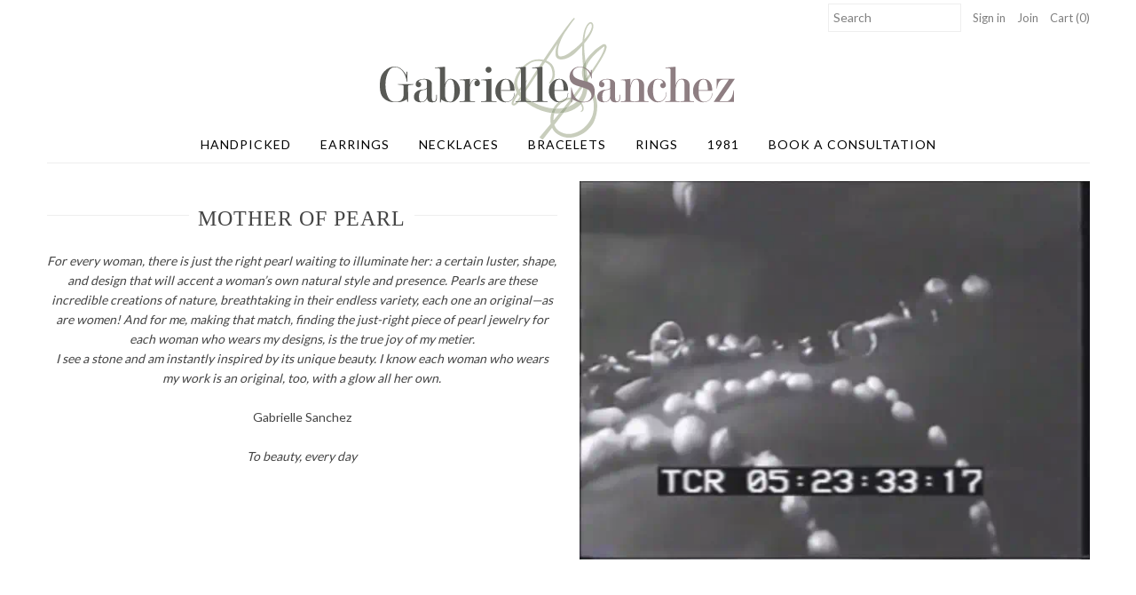

--- FILE ---
content_type: text/html; charset=utf-8
request_url: https://gabriellesanchez.com/
body_size: 14850
content:
<!DOCTYPE html>
<!--[if lt IE 7 ]><html class="ie ie6" lang="en"> <![endif]-->
<!--[if IE 7 ]><html class="ie ie7" lang="en"> <![endif]-->
<!--[if IE 8 ]><html class="ie ie8" lang="en"> <![endif]-->
<!--[if (gte IE 9)|!(IE)]><!--><html lang="en"> <!--<![endif]-->
<head>
  <meta charset="utf-8" />
  
    

  
  

  
  
  <link href='//fonts.googleapis.com/css?family=Lato:300,400,700' rel='stylesheet' type='text/css'>
    

  
     

  
     

  
    

  
       

  
    

  
  

  
  

  
      

  
   

  
     

  
   
  <!-- Meta
================================================== -->
  <title>
    Mother of Pearls in Color &ndash; Gabrielle Sanchez
  </title>
  
  <meta name="description" content="Gabrielle Sanchez, Pearls, designer jewelry, flyer" />
  
  <link rel="canonical" href="https://gabriellesanchez.com/" />
  

<meta property="og:type" content="website">
<meta property="og:title" content="Mother of Pearls in Color">
<meta property="og:url" content="https://gabriellesanchez.com/">
<meta property="og:description" content="Gabrielle Sanchez, Pearls, designer jewelry, flyer">

<meta property="og:site_name" content="Gabrielle Sanchez">



<meta name="twitter:card" content="summary">


<meta name="twitter:site" content="@">


<meta name="twitter:title" content="Mother of Pearls in Color">
<meta name="twitter:description" content="Gabrielle Sanchez, Pearls, designer jewelry, flyer">

  <!-- CSS
================================================== -->
  <link href="//gabriellesanchez.com/cdn/shop/t/36/assets/stylesheet.css?v=94130352727865681141759958521" rel="stylesheet" type="text/css" media="all" />
  <!-- JS
================================================== -->
  <script type="text/javascript" src="//ajax.googleapis.com/ajax/libs/jquery/2.2.4/jquery.min.js"></script>
  <script src="//gabriellesanchez.com/cdn/shop/t/36/assets/theme.js?v=125379709867622874561753823348" type="text/javascript"></script>
  <script src="//gabriellesanchez.com/cdn/shopifycloud/storefront/assets/themes_support/option_selection-b017cd28.js" type="text/javascript"></script>
  
  <script src="//gabriellesanchez.com/cdn/shop/t/36/assets/jquery.instagram.js?v=58777072800108370171753823348" type="text/javascript"></script>
  

  <meta name="viewport" content="width=device-width, initial-scale=1, maximum-scale=1">
  <!-- Favicons
================================================== -->
  
  
  <script>window.performance && window.performance.mark && window.performance.mark('shopify.content_for_header.start');</script><meta name="facebook-domain-verification" content="p6b0btltjhlrxh4txv9op1npgj075l">
<meta name="google-site-verification" content="z-QB4Vk8ESvkylPICW03fLoNdHosH_CNf_dTu7CYweI">
<meta id="shopify-digital-wallet" name="shopify-digital-wallet" content="/1898828/digital_wallets/dialog">
<meta name="shopify-checkout-api-token" content="11083982d8fd2c2dbf7f99f0516c101d">
<script async="async" src="/checkouts/internal/preloads.js?locale=en-US"></script>
<link rel="preconnect" href="https://shop.app" crossorigin="anonymous">
<script async="async" src="https://shop.app/checkouts/internal/preloads.js?locale=en-US&shop_id=1898828" crossorigin="anonymous"></script>
<script id="apple-pay-shop-capabilities" type="application/json">{"shopId":1898828,"countryCode":"US","currencyCode":"USD","merchantCapabilities":["supports3DS"],"merchantId":"gid:\/\/shopify\/Shop\/1898828","merchantName":"Gabrielle Sanchez","requiredBillingContactFields":["postalAddress","email","phone"],"requiredShippingContactFields":["postalAddress","email","phone"],"shippingType":"shipping","supportedNetworks":["visa","masterCard","amex","discover","elo","jcb"],"total":{"type":"pending","label":"Gabrielle Sanchez","amount":"1.00"},"shopifyPaymentsEnabled":true,"supportsSubscriptions":true}</script>
<script id="shopify-features" type="application/json">{"accessToken":"11083982d8fd2c2dbf7f99f0516c101d","betas":["rich-media-storefront-analytics"],"domain":"gabriellesanchez.com","predictiveSearch":true,"shopId":1898828,"locale":"en"}</script>
<script>var Shopify = Shopify || {};
Shopify.shop = "gabriellesanchez.myshopify.com";
Shopify.locale = "en";
Shopify.currency = {"active":"USD","rate":"1.0"};
Shopify.country = "US";
Shopify.theme = {"name":"ARIA 7\/30","id":179837010198,"schema_name":"Mr Parker","schema_version":"5.1.1","theme_store_id":null,"role":"main"};
Shopify.theme.handle = "null";
Shopify.theme.style = {"id":null,"handle":null};
Shopify.cdnHost = "gabriellesanchez.com/cdn";
Shopify.routes = Shopify.routes || {};
Shopify.routes.root = "/";</script>
<script type="module">!function(o){(o.Shopify=o.Shopify||{}).modules=!0}(window);</script>
<script>!function(o){function n(){var o=[];function n(){o.push(Array.prototype.slice.apply(arguments))}return n.q=o,n}var t=o.Shopify=o.Shopify||{};t.loadFeatures=n(),t.autoloadFeatures=n()}(window);</script>
<script>
  window.ShopifyPay = window.ShopifyPay || {};
  window.ShopifyPay.apiHost = "shop.app\/pay";
  window.ShopifyPay.redirectState = null;
</script>
<script id="shop-js-analytics" type="application/json">{"pageType":"index"}</script>
<script defer="defer" async type="module" src="//gabriellesanchez.com/cdn/shopifycloud/shop-js/modules/v2/client.init-shop-cart-sync_BT-GjEfc.en.esm.js"></script>
<script defer="defer" async type="module" src="//gabriellesanchez.com/cdn/shopifycloud/shop-js/modules/v2/chunk.common_D58fp_Oc.esm.js"></script>
<script defer="defer" async type="module" src="//gabriellesanchez.com/cdn/shopifycloud/shop-js/modules/v2/chunk.modal_xMitdFEc.esm.js"></script>
<script type="module">
  await import("//gabriellesanchez.com/cdn/shopifycloud/shop-js/modules/v2/client.init-shop-cart-sync_BT-GjEfc.en.esm.js");
await import("//gabriellesanchez.com/cdn/shopifycloud/shop-js/modules/v2/chunk.common_D58fp_Oc.esm.js");
await import("//gabriellesanchez.com/cdn/shopifycloud/shop-js/modules/v2/chunk.modal_xMitdFEc.esm.js");

  window.Shopify.SignInWithShop?.initShopCartSync?.({"fedCMEnabled":true,"windoidEnabled":true});

</script>
<script>
  window.Shopify = window.Shopify || {};
  if (!window.Shopify.featureAssets) window.Shopify.featureAssets = {};
  window.Shopify.featureAssets['shop-js'] = {"shop-cart-sync":["modules/v2/client.shop-cart-sync_DZOKe7Ll.en.esm.js","modules/v2/chunk.common_D58fp_Oc.esm.js","modules/v2/chunk.modal_xMitdFEc.esm.js"],"init-fed-cm":["modules/v2/client.init-fed-cm_B6oLuCjv.en.esm.js","modules/v2/chunk.common_D58fp_Oc.esm.js","modules/v2/chunk.modal_xMitdFEc.esm.js"],"shop-cash-offers":["modules/v2/client.shop-cash-offers_D2sdYoxE.en.esm.js","modules/v2/chunk.common_D58fp_Oc.esm.js","modules/v2/chunk.modal_xMitdFEc.esm.js"],"shop-login-button":["modules/v2/client.shop-login-button_QeVjl5Y3.en.esm.js","modules/v2/chunk.common_D58fp_Oc.esm.js","modules/v2/chunk.modal_xMitdFEc.esm.js"],"pay-button":["modules/v2/client.pay-button_DXTOsIq6.en.esm.js","modules/v2/chunk.common_D58fp_Oc.esm.js","modules/v2/chunk.modal_xMitdFEc.esm.js"],"shop-button":["modules/v2/client.shop-button_DQZHx9pm.en.esm.js","modules/v2/chunk.common_D58fp_Oc.esm.js","modules/v2/chunk.modal_xMitdFEc.esm.js"],"avatar":["modules/v2/client.avatar_BTnouDA3.en.esm.js"],"init-windoid":["modules/v2/client.init-windoid_CR1B-cfM.en.esm.js","modules/v2/chunk.common_D58fp_Oc.esm.js","modules/v2/chunk.modal_xMitdFEc.esm.js"],"init-shop-for-new-customer-accounts":["modules/v2/client.init-shop-for-new-customer-accounts_C_vY_xzh.en.esm.js","modules/v2/client.shop-login-button_QeVjl5Y3.en.esm.js","modules/v2/chunk.common_D58fp_Oc.esm.js","modules/v2/chunk.modal_xMitdFEc.esm.js"],"init-shop-email-lookup-coordinator":["modules/v2/client.init-shop-email-lookup-coordinator_BI7n9ZSv.en.esm.js","modules/v2/chunk.common_D58fp_Oc.esm.js","modules/v2/chunk.modal_xMitdFEc.esm.js"],"init-shop-cart-sync":["modules/v2/client.init-shop-cart-sync_BT-GjEfc.en.esm.js","modules/v2/chunk.common_D58fp_Oc.esm.js","modules/v2/chunk.modal_xMitdFEc.esm.js"],"shop-toast-manager":["modules/v2/client.shop-toast-manager_DiYdP3xc.en.esm.js","modules/v2/chunk.common_D58fp_Oc.esm.js","modules/v2/chunk.modal_xMitdFEc.esm.js"],"init-customer-accounts":["modules/v2/client.init-customer-accounts_D9ZNqS-Q.en.esm.js","modules/v2/client.shop-login-button_QeVjl5Y3.en.esm.js","modules/v2/chunk.common_D58fp_Oc.esm.js","modules/v2/chunk.modal_xMitdFEc.esm.js"],"init-customer-accounts-sign-up":["modules/v2/client.init-customer-accounts-sign-up_iGw4briv.en.esm.js","modules/v2/client.shop-login-button_QeVjl5Y3.en.esm.js","modules/v2/chunk.common_D58fp_Oc.esm.js","modules/v2/chunk.modal_xMitdFEc.esm.js"],"shop-follow-button":["modules/v2/client.shop-follow-button_CqMgW2wH.en.esm.js","modules/v2/chunk.common_D58fp_Oc.esm.js","modules/v2/chunk.modal_xMitdFEc.esm.js"],"checkout-modal":["modules/v2/client.checkout-modal_xHeaAweL.en.esm.js","modules/v2/chunk.common_D58fp_Oc.esm.js","modules/v2/chunk.modal_xMitdFEc.esm.js"],"shop-login":["modules/v2/client.shop-login_D91U-Q7h.en.esm.js","modules/v2/chunk.common_D58fp_Oc.esm.js","modules/v2/chunk.modal_xMitdFEc.esm.js"],"lead-capture":["modules/v2/client.lead-capture_BJmE1dJe.en.esm.js","modules/v2/chunk.common_D58fp_Oc.esm.js","modules/v2/chunk.modal_xMitdFEc.esm.js"],"payment-terms":["modules/v2/client.payment-terms_Ci9AEqFq.en.esm.js","modules/v2/chunk.common_D58fp_Oc.esm.js","modules/v2/chunk.modal_xMitdFEc.esm.js"]};
</script>
<script>(function() {
  var isLoaded = false;
  function asyncLoad() {
    if (isLoaded) return;
    isLoaded = true;
    var urls = ["https:\/\/d3enctq8nuu8g4.cloudfront.net\/js\/detect.js?u=gabriellesanchez\u0026amp%3Btablet=0\u0026amp%3Bphone=0\u0026shop=gabriellesanchez.myshopify.com#shopify","https:\/\/cdn.shopify.com\/s\/files\/1\/0189\/8828\/t\/27\/assets\/ets_instagram_shopping_slider_init.js?shop=gabriellesanchez.myshopify.com","https:\/\/chimpstatic.com\/mcjs-connected\/js\/users\/3da9721f401fa75b1b5b2b52e\/2057d0a53716ec096bac72e20.js?shop=gabriellesanchez.myshopify.com","https:\/\/cdn-widgetsrepository.yotpo.com\/v1\/loader\/wCuYhbkVGM4rajRIVBqsZrzFKJ0LLQknDIlUagJF?shop=gabriellesanchez.myshopify.com"];
    for (var i = 0; i < urls.length; i++) {
      var s = document.createElement('script');
      s.type = 'text/javascript';
      s.async = true;
      s.src = urls[i];
      var x = document.getElementsByTagName('script')[0];
      x.parentNode.insertBefore(s, x);
    }
  };
  if(window.attachEvent) {
    window.attachEvent('onload', asyncLoad);
  } else {
    window.addEventListener('load', asyncLoad, false);
  }
})();</script>
<script id="__st">var __st={"a":1898828,"offset":-18000,"reqid":"9d6c4918-d399-4eb0-aacf-3650d3b631ab-1769282575","pageurl":"gabriellesanchez.com\/","u":"192811fc74f5","p":"home"};</script>
<script>window.ShopifyPaypalV4VisibilityTracking = true;</script>
<script id="captcha-bootstrap">!function(){'use strict';const t='contact',e='account',n='new_comment',o=[[t,t],['blogs',n],['comments',n],[t,'customer']],c=[[e,'customer_login'],[e,'guest_login'],[e,'recover_customer_password'],[e,'create_customer']],r=t=>t.map((([t,e])=>`form[action*='/${t}']:not([data-nocaptcha='true']) input[name='form_type'][value='${e}']`)).join(','),a=t=>()=>t?[...document.querySelectorAll(t)].map((t=>t.form)):[];function s(){const t=[...o],e=r(t);return a(e)}const i='password',u='form_key',d=['recaptcha-v3-token','g-recaptcha-response','h-captcha-response',i],f=()=>{try{return window.sessionStorage}catch{return}},m='__shopify_v',_=t=>t.elements[u];function p(t,e,n=!1){try{const o=window.sessionStorage,c=JSON.parse(o.getItem(e)),{data:r}=function(t){const{data:e,action:n}=t;return t[m]||n?{data:e,action:n}:{data:t,action:n}}(c);for(const[e,n]of Object.entries(r))t.elements[e]&&(t.elements[e].value=n);n&&o.removeItem(e)}catch(o){console.error('form repopulation failed',{error:o})}}const l='form_type',E='cptcha';function T(t){t.dataset[E]=!0}const w=window,h=w.document,L='Shopify',v='ce_forms',y='captcha';let A=!1;((t,e)=>{const n=(g='f06e6c50-85a8-45c8-87d0-21a2b65856fe',I='https://cdn.shopify.com/shopifycloud/storefront-forms-hcaptcha/ce_storefront_forms_captcha_hcaptcha.v1.5.2.iife.js',D={infoText:'Protected by hCaptcha',privacyText:'Privacy',termsText:'Terms'},(t,e,n)=>{const o=w[L][v],c=o.bindForm;if(c)return c(t,g,e,D).then(n);var r;o.q.push([[t,g,e,D],n]),r=I,A||(h.body.append(Object.assign(h.createElement('script'),{id:'captcha-provider',async:!0,src:r})),A=!0)});var g,I,D;w[L]=w[L]||{},w[L][v]=w[L][v]||{},w[L][v].q=[],w[L][y]=w[L][y]||{},w[L][y].protect=function(t,e){n(t,void 0,e),T(t)},Object.freeze(w[L][y]),function(t,e,n,w,h,L){const[v,y,A,g]=function(t,e,n){const i=e?o:[],u=t?c:[],d=[...i,...u],f=r(d),m=r(i),_=r(d.filter((([t,e])=>n.includes(e))));return[a(f),a(m),a(_),s()]}(w,h,L),I=t=>{const e=t.target;return e instanceof HTMLFormElement?e:e&&e.form},D=t=>v().includes(t);t.addEventListener('submit',(t=>{const e=I(t);if(!e)return;const n=D(e)&&!e.dataset.hcaptchaBound&&!e.dataset.recaptchaBound,o=_(e),c=g().includes(e)&&(!o||!o.value);(n||c)&&t.preventDefault(),c&&!n&&(function(t){try{if(!f())return;!function(t){const e=f();if(!e)return;const n=_(t);if(!n)return;const o=n.value;o&&e.removeItem(o)}(t);const e=Array.from(Array(32),(()=>Math.random().toString(36)[2])).join('');!function(t,e){_(t)||t.append(Object.assign(document.createElement('input'),{type:'hidden',name:u})),t.elements[u].value=e}(t,e),function(t,e){const n=f();if(!n)return;const o=[...t.querySelectorAll(`input[type='${i}']`)].map((({name:t})=>t)),c=[...d,...o],r={};for(const[a,s]of new FormData(t).entries())c.includes(a)||(r[a]=s);n.setItem(e,JSON.stringify({[m]:1,action:t.action,data:r}))}(t,e)}catch(e){console.error('failed to persist form',e)}}(e),e.submit())}));const S=(t,e)=>{t&&!t.dataset[E]&&(n(t,e.some((e=>e===t))),T(t))};for(const o of['focusin','change'])t.addEventListener(o,(t=>{const e=I(t);D(e)&&S(e,y())}));const B=e.get('form_key'),M=e.get(l),P=B&&M;t.addEventListener('DOMContentLoaded',(()=>{const t=y();if(P)for(const e of t)e.elements[l].value===M&&p(e,B);[...new Set([...A(),...v().filter((t=>'true'===t.dataset.shopifyCaptcha))])].forEach((e=>S(e,t)))}))}(h,new URLSearchParams(w.location.search),n,t,e,['guest_login'])})(!0,!0)}();</script>
<script integrity="sha256-4kQ18oKyAcykRKYeNunJcIwy7WH5gtpwJnB7kiuLZ1E=" data-source-attribution="shopify.loadfeatures" defer="defer" src="//gabriellesanchez.com/cdn/shopifycloud/storefront/assets/storefront/load_feature-a0a9edcb.js" crossorigin="anonymous"></script>
<script crossorigin="anonymous" defer="defer" src="//gabriellesanchez.com/cdn/shopifycloud/storefront/assets/shopify_pay/storefront-65b4c6d7.js?v=20250812"></script>
<script data-source-attribution="shopify.dynamic_checkout.dynamic.init">var Shopify=Shopify||{};Shopify.PaymentButton=Shopify.PaymentButton||{isStorefrontPortableWallets:!0,init:function(){window.Shopify.PaymentButton.init=function(){};var t=document.createElement("script");t.src="https://gabriellesanchez.com/cdn/shopifycloud/portable-wallets/latest/portable-wallets.en.js",t.type="module",document.head.appendChild(t)}};
</script>
<script data-source-attribution="shopify.dynamic_checkout.buyer_consent">
  function portableWalletsHideBuyerConsent(e){var t=document.getElementById("shopify-buyer-consent"),n=document.getElementById("shopify-subscription-policy-button");t&&n&&(t.classList.add("hidden"),t.setAttribute("aria-hidden","true"),n.removeEventListener("click",e))}function portableWalletsShowBuyerConsent(e){var t=document.getElementById("shopify-buyer-consent"),n=document.getElementById("shopify-subscription-policy-button");t&&n&&(t.classList.remove("hidden"),t.removeAttribute("aria-hidden"),n.addEventListener("click",e))}window.Shopify?.PaymentButton&&(window.Shopify.PaymentButton.hideBuyerConsent=portableWalletsHideBuyerConsent,window.Shopify.PaymentButton.showBuyerConsent=portableWalletsShowBuyerConsent);
</script>
<script data-source-attribution="shopify.dynamic_checkout.cart.bootstrap">document.addEventListener("DOMContentLoaded",(function(){function t(){return document.querySelector("shopify-accelerated-checkout-cart, shopify-accelerated-checkout")}if(t())Shopify.PaymentButton.init();else{new MutationObserver((function(e,n){t()&&(Shopify.PaymentButton.init(),n.disconnect())})).observe(document.body,{childList:!0,subtree:!0})}}));
</script>
<link id="shopify-accelerated-checkout-styles" rel="stylesheet" media="screen" href="https://gabriellesanchez.com/cdn/shopifycloud/portable-wallets/latest/accelerated-checkout-backwards-compat.css" crossorigin="anonymous">
<style id="shopify-accelerated-checkout-cart">
        #shopify-buyer-consent {
  margin-top: 1em;
  display: inline-block;
  width: 100%;
}

#shopify-buyer-consent.hidden {
  display: none;
}

#shopify-subscription-policy-button {
  background: none;
  border: none;
  padding: 0;
  text-decoration: underline;
  font-size: inherit;
  cursor: pointer;
}

#shopify-subscription-policy-button::before {
  box-shadow: none;
}

      </style>
<link rel="stylesheet" media="screen" href="//gabriellesanchez.com/cdn/shop/t/36/compiled_assets/styles.css?v=353">
<script>window.performance && window.performance.mark && window.performance.mark('shopify.content_for_header.end');</script>
  
  <script type="text/javascript">
    $(window).load(function() {  
      $('.collection-image').matchHeight();
    });
  </script>

<script src="https://cdn.shopify.com/extensions/4d5a2c47-c9fc-4724-a26e-14d501c856c6/attrac-6/assets/attrac-embed-bars.js" type="text/javascript" defer="defer"></script>
<link href="https://monorail-edge.shopifysvc.com" rel="dns-prefetch">
<script>(function(){if ("sendBeacon" in navigator && "performance" in window) {try {var session_token_from_headers = performance.getEntriesByType('navigation')[0].serverTiming.find(x => x.name == '_s').description;} catch {var session_token_from_headers = undefined;}var session_cookie_matches = document.cookie.match(/_shopify_s=([^;]*)/);var session_token_from_cookie = session_cookie_matches && session_cookie_matches.length === 2 ? session_cookie_matches[1] : "";var session_token = session_token_from_headers || session_token_from_cookie || "";function handle_abandonment_event(e) {var entries = performance.getEntries().filter(function(entry) {return /monorail-edge.shopifysvc.com/.test(entry.name);});if (!window.abandonment_tracked && entries.length === 0) {window.abandonment_tracked = true;var currentMs = Date.now();var navigation_start = performance.timing.navigationStart;var payload = {shop_id: 1898828,url: window.location.href,navigation_start,duration: currentMs - navigation_start,session_token,page_type: "index"};window.navigator.sendBeacon("https://monorail-edge.shopifysvc.com/v1/produce", JSON.stringify({schema_id: "online_store_buyer_site_abandonment/1.1",payload: payload,metadata: {event_created_at_ms: currentMs,event_sent_at_ms: currentMs}}));}}window.addEventListener('pagehide', handle_abandonment_event);}}());</script>
<script id="web-pixels-manager-setup">(function e(e,d,r,n,o){if(void 0===o&&(o={}),!Boolean(null===(a=null===(i=window.Shopify)||void 0===i?void 0:i.analytics)||void 0===a?void 0:a.replayQueue)){var i,a;window.Shopify=window.Shopify||{};var t=window.Shopify;t.analytics=t.analytics||{};var s=t.analytics;s.replayQueue=[],s.publish=function(e,d,r){return s.replayQueue.push([e,d,r]),!0};try{self.performance.mark("wpm:start")}catch(e){}var l=function(){var e={modern:/Edge?\/(1{2}[4-9]|1[2-9]\d|[2-9]\d{2}|\d{4,})\.\d+(\.\d+|)|Firefox\/(1{2}[4-9]|1[2-9]\d|[2-9]\d{2}|\d{4,})\.\d+(\.\d+|)|Chrom(ium|e)\/(9{2}|\d{3,})\.\d+(\.\d+|)|(Maci|X1{2}).+ Version\/(15\.\d+|(1[6-9]|[2-9]\d|\d{3,})\.\d+)([,.]\d+|)( \(\w+\)|)( Mobile\/\w+|) Safari\/|Chrome.+OPR\/(9{2}|\d{3,})\.\d+\.\d+|(CPU[ +]OS|iPhone[ +]OS|CPU[ +]iPhone|CPU IPhone OS|CPU iPad OS)[ +]+(15[._]\d+|(1[6-9]|[2-9]\d|\d{3,})[._]\d+)([._]\d+|)|Android:?[ /-](13[3-9]|1[4-9]\d|[2-9]\d{2}|\d{4,})(\.\d+|)(\.\d+|)|Android.+Firefox\/(13[5-9]|1[4-9]\d|[2-9]\d{2}|\d{4,})\.\d+(\.\d+|)|Android.+Chrom(ium|e)\/(13[3-9]|1[4-9]\d|[2-9]\d{2}|\d{4,})\.\d+(\.\d+|)|SamsungBrowser\/([2-9]\d|\d{3,})\.\d+/,legacy:/Edge?\/(1[6-9]|[2-9]\d|\d{3,})\.\d+(\.\d+|)|Firefox\/(5[4-9]|[6-9]\d|\d{3,})\.\d+(\.\d+|)|Chrom(ium|e)\/(5[1-9]|[6-9]\d|\d{3,})\.\d+(\.\d+|)([\d.]+$|.*Safari\/(?![\d.]+ Edge\/[\d.]+$))|(Maci|X1{2}).+ Version\/(10\.\d+|(1[1-9]|[2-9]\d|\d{3,})\.\d+)([,.]\d+|)( \(\w+\)|)( Mobile\/\w+|) Safari\/|Chrome.+OPR\/(3[89]|[4-9]\d|\d{3,})\.\d+\.\d+|(CPU[ +]OS|iPhone[ +]OS|CPU[ +]iPhone|CPU IPhone OS|CPU iPad OS)[ +]+(10[._]\d+|(1[1-9]|[2-9]\d|\d{3,})[._]\d+)([._]\d+|)|Android:?[ /-](13[3-9]|1[4-9]\d|[2-9]\d{2}|\d{4,})(\.\d+|)(\.\d+|)|Mobile Safari.+OPR\/([89]\d|\d{3,})\.\d+\.\d+|Android.+Firefox\/(13[5-9]|1[4-9]\d|[2-9]\d{2}|\d{4,})\.\d+(\.\d+|)|Android.+Chrom(ium|e)\/(13[3-9]|1[4-9]\d|[2-9]\d{2}|\d{4,})\.\d+(\.\d+|)|Android.+(UC? ?Browser|UCWEB|U3)[ /]?(15\.([5-9]|\d{2,})|(1[6-9]|[2-9]\d|\d{3,})\.\d+)\.\d+|SamsungBrowser\/(5\.\d+|([6-9]|\d{2,})\.\d+)|Android.+MQ{2}Browser\/(14(\.(9|\d{2,})|)|(1[5-9]|[2-9]\d|\d{3,})(\.\d+|))(\.\d+|)|K[Aa][Ii]OS\/(3\.\d+|([4-9]|\d{2,})\.\d+)(\.\d+|)/},d=e.modern,r=e.legacy,n=navigator.userAgent;return n.match(d)?"modern":n.match(r)?"legacy":"unknown"}(),u="modern"===l?"modern":"legacy",c=(null!=n?n:{modern:"",legacy:""})[u],f=function(e){return[e.baseUrl,"/wpm","/b",e.hashVersion,"modern"===e.buildTarget?"m":"l",".js"].join("")}({baseUrl:d,hashVersion:r,buildTarget:u}),m=function(e){var d=e.version,r=e.bundleTarget,n=e.surface,o=e.pageUrl,i=e.monorailEndpoint;return{emit:function(e){var a=e.status,t=e.errorMsg,s=(new Date).getTime(),l=JSON.stringify({metadata:{event_sent_at_ms:s},events:[{schema_id:"web_pixels_manager_load/3.1",payload:{version:d,bundle_target:r,page_url:o,status:a,surface:n,error_msg:t},metadata:{event_created_at_ms:s}}]});if(!i)return console&&console.warn&&console.warn("[Web Pixels Manager] No Monorail endpoint provided, skipping logging."),!1;try{return self.navigator.sendBeacon.bind(self.navigator)(i,l)}catch(e){}var u=new XMLHttpRequest;try{return u.open("POST",i,!0),u.setRequestHeader("Content-Type","text/plain"),u.send(l),!0}catch(e){return console&&console.warn&&console.warn("[Web Pixels Manager] Got an unhandled error while logging to Monorail."),!1}}}}({version:r,bundleTarget:l,surface:e.surface,pageUrl:self.location.href,monorailEndpoint:e.monorailEndpoint});try{o.browserTarget=l,function(e){var d=e.src,r=e.async,n=void 0===r||r,o=e.onload,i=e.onerror,a=e.sri,t=e.scriptDataAttributes,s=void 0===t?{}:t,l=document.createElement("script"),u=document.querySelector("head"),c=document.querySelector("body");if(l.async=n,l.src=d,a&&(l.integrity=a,l.crossOrigin="anonymous"),s)for(var f in s)if(Object.prototype.hasOwnProperty.call(s,f))try{l.dataset[f]=s[f]}catch(e){}if(o&&l.addEventListener("load",o),i&&l.addEventListener("error",i),u)u.appendChild(l);else{if(!c)throw new Error("Did not find a head or body element to append the script");c.appendChild(l)}}({src:f,async:!0,onload:function(){if(!function(){var e,d;return Boolean(null===(d=null===(e=window.Shopify)||void 0===e?void 0:e.analytics)||void 0===d?void 0:d.initialized)}()){var d=window.webPixelsManager.init(e)||void 0;if(d){var r=window.Shopify.analytics;r.replayQueue.forEach((function(e){var r=e[0],n=e[1],o=e[2];d.publishCustomEvent(r,n,o)})),r.replayQueue=[],r.publish=d.publishCustomEvent,r.visitor=d.visitor,r.initialized=!0}}},onerror:function(){return m.emit({status:"failed",errorMsg:"".concat(f," has failed to load")})},sri:function(e){var d=/^sha384-[A-Za-z0-9+/=]+$/;return"string"==typeof e&&d.test(e)}(c)?c:"",scriptDataAttributes:o}),m.emit({status:"loading"})}catch(e){m.emit({status:"failed",errorMsg:(null==e?void 0:e.message)||"Unknown error"})}}})({shopId: 1898828,storefrontBaseUrl: "https://gabriellesanchez.com",extensionsBaseUrl: "https://extensions.shopifycdn.com/cdn/shopifycloud/web-pixels-manager",monorailEndpoint: "https://monorail-edge.shopifysvc.com/unstable/produce_batch",surface: "storefront-renderer",enabledBetaFlags: ["2dca8a86"],webPixelsConfigList: [{"id":"1829536022","configuration":"{\"pixel_id\":\"1490410342284595\",\"pixel_type\":\"facebook_pixel\"}","eventPayloadVersion":"v1","runtimeContext":"OPEN","scriptVersion":"ca16bc87fe92b6042fbaa3acc2fbdaa6","type":"APP","apiClientId":2329312,"privacyPurposes":["ANALYTICS","MARKETING","SALE_OF_DATA"],"dataSharingAdjustments":{"protectedCustomerApprovalScopes":["read_customer_address","read_customer_email","read_customer_name","read_customer_personal_data","read_customer_phone"]}},{"id":"1614217494","configuration":"{\"tagID\":\"2613175755588\"}","eventPayloadVersion":"v1","runtimeContext":"STRICT","scriptVersion":"18031546ee651571ed29edbe71a3550b","type":"APP","apiClientId":3009811,"privacyPurposes":["ANALYTICS","MARKETING","SALE_OF_DATA"],"dataSharingAdjustments":{"protectedCustomerApprovalScopes":["read_customer_address","read_customer_email","read_customer_name","read_customer_personal_data","read_customer_phone"]}},{"id":"759005462","configuration":"{\"config\":\"{\\\"google_tag_ids\\\":[\\\"G-R05R80BFM7\\\",\\\"GT-WVXM5BTX\\\"],\\\"target_country\\\":\\\"US\\\",\\\"gtag_events\\\":[{\\\"type\\\":\\\"search\\\",\\\"action_label\\\":\\\"G-R05R80BFM7\\\"},{\\\"type\\\":\\\"begin_checkout\\\",\\\"action_label\\\":\\\"G-R05R80BFM7\\\"},{\\\"type\\\":\\\"view_item\\\",\\\"action_label\\\":[\\\"G-R05R80BFM7\\\",\\\"MC-6LK5CL8JPD\\\"]},{\\\"type\\\":\\\"purchase\\\",\\\"action_label\\\":[\\\"G-R05R80BFM7\\\",\\\"MC-6LK5CL8JPD\\\"]},{\\\"type\\\":\\\"page_view\\\",\\\"action_label\\\":[\\\"G-R05R80BFM7\\\",\\\"MC-6LK5CL8JPD\\\"]},{\\\"type\\\":\\\"add_payment_info\\\",\\\"action_label\\\":\\\"G-R05R80BFM7\\\"},{\\\"type\\\":\\\"add_to_cart\\\",\\\"action_label\\\":\\\"G-R05R80BFM7\\\"}],\\\"enable_monitoring_mode\\\":false}\"}","eventPayloadVersion":"v1","runtimeContext":"OPEN","scriptVersion":"b2a88bafab3e21179ed38636efcd8a93","type":"APP","apiClientId":1780363,"privacyPurposes":[],"dataSharingAdjustments":{"protectedCustomerApprovalScopes":["read_customer_address","read_customer_email","read_customer_name","read_customer_personal_data","read_customer_phone"]}},{"id":"shopify-app-pixel","configuration":"{}","eventPayloadVersion":"v1","runtimeContext":"STRICT","scriptVersion":"0450","apiClientId":"shopify-pixel","type":"APP","privacyPurposes":["ANALYTICS","MARKETING"]},{"id":"shopify-custom-pixel","eventPayloadVersion":"v1","runtimeContext":"LAX","scriptVersion":"0450","apiClientId":"shopify-pixel","type":"CUSTOM","privacyPurposes":["ANALYTICS","MARKETING"]}],isMerchantRequest: false,initData: {"shop":{"name":"Gabrielle Sanchez","paymentSettings":{"currencyCode":"USD"},"myshopifyDomain":"gabriellesanchez.myshopify.com","countryCode":"US","storefrontUrl":"https:\/\/gabriellesanchez.com"},"customer":null,"cart":null,"checkout":null,"productVariants":[],"purchasingCompany":null},},"https://gabriellesanchez.com/cdn","fcfee988w5aeb613cpc8e4bc33m6693e112",{"modern":"","legacy":""},{"shopId":"1898828","storefrontBaseUrl":"https:\/\/gabriellesanchez.com","extensionBaseUrl":"https:\/\/extensions.shopifycdn.com\/cdn\/shopifycloud\/web-pixels-manager","surface":"storefront-renderer","enabledBetaFlags":"[\"2dca8a86\"]","isMerchantRequest":"false","hashVersion":"fcfee988w5aeb613cpc8e4bc33m6693e112","publish":"custom","events":"[[\"page_viewed\",{}]]"});</script><script>
  window.ShopifyAnalytics = window.ShopifyAnalytics || {};
  window.ShopifyAnalytics.meta = window.ShopifyAnalytics.meta || {};
  window.ShopifyAnalytics.meta.currency = 'USD';
  var meta = {"page":{"pageType":"home","requestId":"9d6c4918-d399-4eb0-aacf-3650d3b631ab-1769282575"}};
  for (var attr in meta) {
    window.ShopifyAnalytics.meta[attr] = meta[attr];
  }
</script>
<script class="analytics">
  (function () {
    var customDocumentWrite = function(content) {
      var jquery = null;

      if (window.jQuery) {
        jquery = window.jQuery;
      } else if (window.Checkout && window.Checkout.$) {
        jquery = window.Checkout.$;
      }

      if (jquery) {
        jquery('body').append(content);
      }
    };

    var hasLoggedConversion = function(token) {
      if (token) {
        return document.cookie.indexOf('loggedConversion=' + token) !== -1;
      }
      return false;
    }

    var setCookieIfConversion = function(token) {
      if (token) {
        var twoMonthsFromNow = new Date(Date.now());
        twoMonthsFromNow.setMonth(twoMonthsFromNow.getMonth() + 2);

        document.cookie = 'loggedConversion=' + token + '; expires=' + twoMonthsFromNow;
      }
    }

    var trekkie = window.ShopifyAnalytics.lib = window.trekkie = window.trekkie || [];
    if (trekkie.integrations) {
      return;
    }
    trekkie.methods = [
      'identify',
      'page',
      'ready',
      'track',
      'trackForm',
      'trackLink'
    ];
    trekkie.factory = function(method) {
      return function() {
        var args = Array.prototype.slice.call(arguments);
        args.unshift(method);
        trekkie.push(args);
        return trekkie;
      };
    };
    for (var i = 0; i < trekkie.methods.length; i++) {
      var key = trekkie.methods[i];
      trekkie[key] = trekkie.factory(key);
    }
    trekkie.load = function(config) {
      trekkie.config = config || {};
      trekkie.config.initialDocumentCookie = document.cookie;
      var first = document.getElementsByTagName('script')[0];
      var script = document.createElement('script');
      script.type = 'text/javascript';
      script.onerror = function(e) {
        var scriptFallback = document.createElement('script');
        scriptFallback.type = 'text/javascript';
        scriptFallback.onerror = function(error) {
                var Monorail = {
      produce: function produce(monorailDomain, schemaId, payload) {
        var currentMs = new Date().getTime();
        var event = {
          schema_id: schemaId,
          payload: payload,
          metadata: {
            event_created_at_ms: currentMs,
            event_sent_at_ms: currentMs
          }
        };
        return Monorail.sendRequest("https://" + monorailDomain + "/v1/produce", JSON.stringify(event));
      },
      sendRequest: function sendRequest(endpointUrl, payload) {
        // Try the sendBeacon API
        if (window && window.navigator && typeof window.navigator.sendBeacon === 'function' && typeof window.Blob === 'function' && !Monorail.isIos12()) {
          var blobData = new window.Blob([payload], {
            type: 'text/plain'
          });

          if (window.navigator.sendBeacon(endpointUrl, blobData)) {
            return true;
          } // sendBeacon was not successful

        } // XHR beacon

        var xhr = new XMLHttpRequest();

        try {
          xhr.open('POST', endpointUrl);
          xhr.setRequestHeader('Content-Type', 'text/plain');
          xhr.send(payload);
        } catch (e) {
          console.log(e);
        }

        return false;
      },
      isIos12: function isIos12() {
        return window.navigator.userAgent.lastIndexOf('iPhone; CPU iPhone OS 12_') !== -1 || window.navigator.userAgent.lastIndexOf('iPad; CPU OS 12_') !== -1;
      }
    };
    Monorail.produce('monorail-edge.shopifysvc.com',
      'trekkie_storefront_load_errors/1.1',
      {shop_id: 1898828,
      theme_id: 179837010198,
      app_name: "storefront",
      context_url: window.location.href,
      source_url: "//gabriellesanchez.com/cdn/s/trekkie.storefront.8d95595f799fbf7e1d32231b9a28fd43b70c67d3.min.js"});

        };
        scriptFallback.async = true;
        scriptFallback.src = '//gabriellesanchez.com/cdn/s/trekkie.storefront.8d95595f799fbf7e1d32231b9a28fd43b70c67d3.min.js';
        first.parentNode.insertBefore(scriptFallback, first);
      };
      script.async = true;
      script.src = '//gabriellesanchez.com/cdn/s/trekkie.storefront.8d95595f799fbf7e1d32231b9a28fd43b70c67d3.min.js';
      first.parentNode.insertBefore(script, first);
    };
    trekkie.load(
      {"Trekkie":{"appName":"storefront","development":false,"defaultAttributes":{"shopId":1898828,"isMerchantRequest":null,"themeId":179837010198,"themeCityHash":"15942113481966567773","contentLanguage":"en","currency":"USD","eventMetadataId":"6d38670d-de6d-4b94-815f-6f9094d87f2a"},"isServerSideCookieWritingEnabled":true,"monorailRegion":"shop_domain","enabledBetaFlags":["65f19447"]},"Session Attribution":{},"S2S":{"facebookCapiEnabled":true,"source":"trekkie-storefront-renderer","apiClientId":580111}}
    );

    var loaded = false;
    trekkie.ready(function() {
      if (loaded) return;
      loaded = true;

      window.ShopifyAnalytics.lib = window.trekkie;

      var originalDocumentWrite = document.write;
      document.write = customDocumentWrite;
      try { window.ShopifyAnalytics.merchantGoogleAnalytics.call(this); } catch(error) {};
      document.write = originalDocumentWrite;

      window.ShopifyAnalytics.lib.page(null,{"pageType":"home","requestId":"9d6c4918-d399-4eb0-aacf-3650d3b631ab-1769282575","shopifyEmitted":true});

      var match = window.location.pathname.match(/checkouts\/(.+)\/(thank_you|post_purchase)/)
      var token = match? match[1]: undefined;
      if (!hasLoggedConversion(token)) {
        setCookieIfConversion(token);
        
      }
    });


        var eventsListenerScript = document.createElement('script');
        eventsListenerScript.async = true;
        eventsListenerScript.src = "//gabriellesanchez.com/cdn/shopifycloud/storefront/assets/shop_events_listener-3da45d37.js";
        document.getElementsByTagName('head')[0].appendChild(eventsListenerScript);

})();</script>
  <script>
  if (!window.ga || (window.ga && typeof window.ga !== 'function')) {
    window.ga = function ga() {
      (window.ga.q = window.ga.q || []).push(arguments);
      if (window.Shopify && window.Shopify.analytics && typeof window.Shopify.analytics.publish === 'function') {
        window.Shopify.analytics.publish("ga_stub_called", {}, {sendTo: "google_osp_migration"});
      }
      console.error("Shopify's Google Analytics stub called with:", Array.from(arguments), "\nSee https://help.shopify.com/manual/promoting-marketing/pixels/pixel-migration#google for more information.");
    };
    if (window.Shopify && window.Shopify.analytics && typeof window.Shopify.analytics.publish === 'function') {
      window.Shopify.analytics.publish("ga_stub_initialized", {}, {sendTo: "google_osp_migration"});
    }
  }
</script>
<script
  defer
  src="https://gabriellesanchez.com/cdn/shopifycloud/perf-kit/shopify-perf-kit-3.0.4.min.js"
  data-application="storefront-renderer"
  data-shop-id="1898828"
  data-render-region="gcp-us-east1"
  data-page-type="index"
  data-theme-instance-id="179837010198"
  data-theme-name="Mr Parker"
  data-theme-version="5.1.1"
  data-monorail-region="shop_domain"
  data-resource-timing-sampling-rate="10"
  data-shs="true"
  data-shs-beacon="true"
  data-shs-export-with-fetch="true"
  data-shs-logs-sample-rate="1"
  data-shs-beacon-endpoint="https://gabriellesanchez.com/api/collect"
></script>
</head>
<body class="gridlock shifter index">
    <div id="shopify-section-mobile-navigation" class="shopify-section"><nav class="shifter-navigation" data-section-id="mobile-navigation" data-section-type="mobile-navigation">
  <div class="search">
    <form action="/search" method="get">
      <input type="text" name="q" id="q" placeholder="Search" />
    </form>           
  </div>
   
  <ul id="accordion">    
    
    
    
    <li><a href="/collections/featured" title="">Handpicked</a></li>
    
    
    
    
    <li><a href="/collections/earrings" title="">Earrings</a></li>
    
    
    
    
    <li><a href="/collections/necklaces" title="">Necklaces</a></li>
    
    
    
    
    <li><a href="/collections/bracelets" title="">Bracelets</a></li>
    
    
    
    
    <li><a href="/collections/rings" title="">Rings</a></li>
    
    
    
    
    <li><a href="/pages/acclaims" title="">1981</a></li>
    
    
    
    
    <li><a href="/pages/book-an-appointment" title="">Book a Consultation</a></li>
    
      
  </ul>     
</nav> 




</div>
  <div class="shifter-page">    
    <div id="shopify-section-header" class="shopify-section"><header>
  <div class="row">
    <div id="message" class="desktop-6 mobile-3">
      
    </div>
    <ul id="cart" class="desktop-6 mobile-3">
      <li class="mobile-trigger"><span class="shifter-handle"><i class="fa fa-bars"></i></span></li>
      <li class="searchbox">
        <form action="/search" method="get">
          <input type="text" name="q" id="q" placeholder="Search" />
        </form>
      </li>
      
      
      <li><a href="https://gabriellesanchez.com/customer_authentication/redirect?locale=en&amp;region_country=US" id="customer_login_link">Sign in</a></li>
      <li><a href="https://shopify.com/1898828/account?locale=en" id="customer_register_link">Join</a></li>
      
      
      
      <li class="cart-count">
        <a href="/cart">Cart (0)</a>
      </li>
    </ul> 
  </div>
</header>
<div class="clear"></div>
<div class="row">
  <div id="navigation">
    <div id="logo" class="desktop-12 tablet-6 mobile-3  logo-center">
      
<a href="/">
        
          <img src="//gabriellesanchez.com/cdn/shop/t/36/assets/GS-logo-initials.svg?v=19907085898463411011753823348" alt="Gabrielle Sanchez" itemprop="logo">        
		
        </a>
      
    </div>
    
         
    
    <nav class="desktop-12 tablet-6 mobile-3 nav-center">
      <ul id="nav">
        
        
        
        <li><a href="/collections/featured" title="">Handpicked</a></li>
        
        
        
        
        <li><a href="/collections/earrings" title="">Earrings</a></li>
        
        
        
        
        <li><a href="/collections/necklaces" title="">Necklaces</a></li>
        
        
        
        
        <li><a href="/collections/bracelets" title="">Bracelets</a></li>
        
        
        
        
        <li><a href="/collections/rings" title="">Rings</a></li>
        
        
        
        
        <li><a href="/pages/acclaims" title="">1981</a></li>
        
        
        
        
        <li><a href="/pages/book-an-appointment" title="">Book a Consultation</a></li>
        
        
      </ul>
    </nav>
  </div>
</div>
<style>
  
  #logo img { width: 400px; }
  
  
  #logo a { 
    font-size: 20px; 
    text-transform: uppercase; 
    font-weight: 700; 
  }  
  
  .searchbox form #q::placeholder {
    color: gray;
  }
  .searchbox form #q::-webkit-placeholder {
    color: gray;
  }
  .searchbox form #q:-ms-input-placeholder {
    color: gray;
  }
  .searchbox form #q::-moz-placeholder {
    color: gray;
  }
  
  header, #message p { 
    font-weight: 400;
    font-size: 13px;
  }

  select#currencies {
    font-weight: 400;
    font-size: 13px;
  }

  
  
    @media screen and (min-width:740px){
      #logo {
          margin:  -50px 0 -30px;
      }

      ul#nav {
          background-color: transparent;
      }
    }

  
  
</style>


</div>
    <div id="content" class="row">
      <div class="desktop-12 mobile-3" id="nav-border"></div>
      
      <div class="index-sections">
  <!-- BEGIN content_for_index --><div id="shopify-section-custom_content_zVgPqE" class="shopify-section">
<div class="index-section custom-section" data-section-id="custom_content_zVgPqE" data-section-type="custom-content-section">

  

  

    

  

     
  
  
  <div class="staggered-image-wrapper desktop-6 mobile-3 always float-right section-custom_content_zVgPqE type-image"
       
       id="block-image_3BdR99"
       ><div  
         class="advanced-layout always" 
         >
     
        <a href="/pages/acclaims">
        
     	   <img src="//gabriellesanchez.com/cdn/shop/files/giphy_5.gif?v=1753825355">
        
        </a>
      
        
    </div>
    
  </div>
     
  
  
  <div class="staggered-image-wrapper desktop-6 mobile-3 always float-left section-custom_content_zVgPqE type-text"
       
       id="block-text_EJ3X9Q"
       ><div  
         class="advanced-layout always" 
         >
     
      <div class="custom-content-featured-text-center">
        
          <h2 class="sections"><span>Mother of Pearl</span></h2>
        
        
        <p class="textarea"><p><em>For every woman, there is just the right pearl waiting to illuminate her: a certain luster, shape, and design that will accent a woman’s own natural style and presence. Pearls are these incredible creations of nature, breathtaking in their endless variety, each one an original—as are women! And for me, making that match, finding the just-right piece of pearl jewelry for each woman who wears my designs, is the true joy of my metier.<br/>I see a stone and am instantly inspired by its unique beauty. I know each woman who wears my work is an original, too, with a glow all her own.<br/><br/></em>Gabrielle Sanchez<br/><br/><em>To beauty, every day </em></p></p>
        
      </div>
      
        
    </div>
    
  </div>
  

<div class="clear"></div>

</div>

<style>
  .index-section .staggered-image-wrapper.section-custom_content_zVgPqE h2 { margin-left: 0; margin-right: 0; width: 100%; }
  .staggered-image-wrapper.float-left { float: left; display: inline! important; }
  .staggered-image-wrapper.float-right { float: right! important; display: inline! important; }
  
  .custom-section { margin-top: 20px; }
  
  
  .index-section.custom-section { position: relative; }
  @media screen and (max-width:740px){
    .index-section.custom-section div {
      position: initial !important;
    }
    #shopify-section-custom_content_zVgPqE .not-mobile {
      display: none !important;
    }
  }
   @media screen and (min-width:740px){
    #shopify-section-custom_content_zVgPqE .mobile-only {
      display: none !important;
    }

  }
</style>


</div><div id="shopify-section-1480440157679" class="shopify-section"><div class="index-section" data-section-id="1480440157679" data-section-type="featured-collection-section">
  <div id="homepage-collections">

      
         <h2 class="sections"></h2>
      
    
        
    
    <div id="collection-loop" style="width: 100%">
      
      <div class="product-index desktop-6 tablet-3 mobile-half" data-alpha="" >        
          


<div class="product-info">
  <a href="/collections/pearls" title="Pearls">
    <h2 class="prod-title">Pearls </h2>
    
  </a>
</div>


  <div class="collection-image" style="margin-top: 10px;">

    <a href="/collections/pearls" title="Pearls">
      
          <img src="//gabriellesanchez.com/cdn/shop/collections/CNP_9086-cropped_600x.jpg?v=1502476799">
      
    </a>     
  </div>


  <div class="product-info">
    <h3>For every woman, there is a pearl, whether Tahitian or freshwater, pink or taupe, a long luxurious strand or petite earrings. Find yours.</h3>
  </div>

                        
      </div>
      
      <div class="product-index desktop-6 tablet-3 mobile-half" data-alpha="Pearls" >        
          


<div class="product-info">
  <a href="/collections/flyers" title="Flyers">
    <h2 class="prod-title">Flyers </h2>
    
  </a>
</div>


  <div class="collection-image" style="margin-top: 10px;">

    <a href="/collections/flyers" title="Flyers">
      
          <img src="//gabriellesanchez.com/cdn/shop/collections/CNP_9106-crop_600x.jpg?v=1502476853">
      
    </a>     
  </div>


  <div class="product-info">
    <h3>Gabrielle's trademark earring, in pearls and gemstones both familiar and new. Revel in these delicious delights for your ears.</h3>
  </div>

                        
      </div>
      
    </div>
    
        
    
  </div>
</div>
<div class="clear"></div>

<style>
  #shopify-section-1480440157679 .product-index {
    border: none;
  }
</style>




</div><div id="shopify-section-custom_content_ezQada" class="shopify-section">
<div class="index-section custom-section" data-section-id="custom_content_ezQada" data-section-type="custom-content-section">

  
  <h2 class="sections"><span>Tried, True...</span></h2>
  

  

    

  

     
  
  
  <div class="staggered-image-wrapper desktop-4 mobile-3 not-mobile float-left section-custom_content_ezQada type-image"
       
       id="block-image_W43zHq"
       ><div  
         class="advanced-layout always" 
         >
     
        
        
     	   <img src="//gabriellesanchez.com/cdn/shop/files/2_VanityFair.jpg?v=1613147113">
        
        
      
        
    </div>
    
  </div>
     
  
  
  <div class="staggered-image-wrapper desktop-4 mobile-3 not-mobile float-left section-custom_content_ezQada type-image"
       
       id="block-image_Wt4kbh"
       ><div  
         class="advanced-layout always" 
         >
     
        
        
     	   <img src="//gabriellesanchez.com/cdn/shop/files/9_TownandCountry_article.jpg?v=1753826409">
        
        
      
        
    </div>
    
  </div>
     
  
  
  <div class="staggered-image-wrapper desktop-4 mobile-3 not-mobile float-left section-custom_content_ezQada type-image"
       
       id="block-image_dY3y4y"
       ><div  
         class="advanced-layout always" 
         >
     
        
        
     	   <img src="//gabriellesanchez.com/cdn/shop/files/3_MoreDec00_Gabrielle.webp?v=1753825649">
        
        
      
        
    </div>
    
  </div>
  

<div class="clear"></div>

</div>

<style>
  .index-section .staggered-image-wrapper.section-custom_content_ezQada h2 { margin-left: 0; margin-right: 0; width: 100%; }
  .staggered-image-wrapper.float-left { float: left; display: inline! important; }
  .staggered-image-wrapper.float-right { float: right! important; display: inline! important; }
  
  
  .index-section.custom-section { position: relative; }
  @media screen and (max-width:740px){
    .index-section.custom-section div {
      position: initial !important;
    }
    #shopify-section-custom_content_ezQada .not-mobile {
      display: none !important;
    }
  }
   @media screen and (min-width:740px){
    #shopify-section-custom_content_ezQada .mobile-only {
      display: none !important;
    }

  }
</style>


</div><div id="shopify-section-1480441281926" class="shopify-section"><div class="index-section" data-section-id="1480441281926" data-section-type="featured-blog-section">
  <div id="homepage-blog">
    
    <h2 class="sections"><span>New, now and next</span></h2>
    

    <ul id="featured-posts">
      
      
      <li class="desktop-4 mobile-3 first">
        <a href="/blogs/news/a-lasting-inspiration">
          <h3 class="text-center">A Lasting Inspiration</h3>
        </a>
        
        <div class="homepage-excerpt"> 
          <a href="/blogs/news/a-lasting-inspiration"><img class="article-image" src="//gabriellesanchez.com/cdn/shop/articles/square_28722e01-39c3-4576-89f8-6ae98970a709_600x.jpg?v=1753992381" alt="A Lasting Inspiration"></a>
          
        </div>
        <div id="homepage-content">
          <div class="text-left"><a href="/blogs/news/a-lasting-inspiration">Read More</a>
            
          </div>
        </div>
      </li>
      
      <li class="desktop-4 mobile-3">
        <a href="/blogs/news/story-of-nicoles-ring">
          <h3 class="text-center">Story of Nicole's Ring</h3>
        </a>
        
        <div class="homepage-excerpt"> 
          <a href="/blogs/news/story-of-nicoles-ring"><img class="article-image" src="//gabriellesanchez.com/cdn/shop/articles/8015779-361417c3869a010794fd10a4841b7aec_large_c384b478-cd86-4679-a0fd-79b3bdf57900_600x.jpg?v=1502481651" alt="Story of Nicole's Ring"></a>
          
        </div>
        <div id="homepage-content">
          <div class="text-left"><a href="/blogs/news/story-of-nicoles-ring">Read More</a>
            
          </div>
        </div>
      </li>
      
      <li class="desktop-4 mobile-3 last">
        <a href="/blogs/news/sweet-as-candy">
          <h3 class="text-center">Sweet as Candy</h3>
        </a>
        
        <div class="homepage-excerpt"> 
          <a href="/blogs/news/sweet-as-candy"><img class="article-image" src="//gabriellesanchez.com/cdn/shop/articles/photo_3_46c1d03c-3d34-4f95-9627-efaac88f0843_large-for_blog_600x.jpg?v=1502481493" alt="Sweet as Candy"></a>
          
        </div>
        <div id="homepage-content">
          <div class="text-left"><a href="/blogs/news/sweet-as-candy">Read More</a>
            
          </div>
        </div>
      </li>
      
      
    </ul>
  </div>
  <div class="clear"></div>
</div>


</div><!-- END content_for_index -->
</div>
    </div>
    <div id="shopify-section-footer" class="shopify-section"><div class="footer-template" data-section-id="footer">
  <div id="footer" class="row">
          

       
    
    <div class="desktop-4 tablet-3 mobile-3 footer-block">
      <h4>About</h4>
      <ul >
        
        <li><a href="/pages/terms-of-service" title="">Terms & Conditions</a></li>
        
        <li><a href="/pages/contact" title="">Contact</a></li>
        
      </ul>
    </div>
    
       
    
    <div class="desktop-4 tablet-3 mobile-3 footer-block">
      <h4>Subscribe</h4>
      <div id="footer_signup">
        <p></p>
        
            <form method="post" action="/contact#contact_form" id="contact_form" accept-charset="UTF-8" class="contact-form"><input type="hidden" name="form_type" value="customer" /><input type="hidden" name="utf8" value="✓" />
            
            
            <input type="hidden" name="contact[tags]" value="prospect, password page">
            <input type="email" name="contact[email]" id="footer-EMAIL" placeholder="Enter Your Email Address">
            <input type="submit" id="footer-subscribe" value="Join">
            
            </form>        
        
      </div> 
      <ul id="footer-icons">
        
        <li><a href="https://www.instagram.com/gabriellesanchezjewelry/" target="_blank"><i class="fa fa-instagram" aria-hidden="true"></i></a></li>      
        
        
        
        
        
        
        
      </ul>   
    </div>  
    
       
    
      <div class="desktop-4 tablet-3 mobile-3 footer-block">
        <h4>Contact</h4>
        
          <div >
            <div class="adr">
      <div class="street-address">32 Union Square East,</div>
      <span class="locality">New York</span>, NY, <span class="region">USA</span>, <span class="postal-code">10003</span>      
     </div>
     <ul>
       <li>Phone: <a href="tel:+1-212-473-8372"><span class="tel">212-473-8372</span></a>
</li>
       <li>Email: <a class="email" href="/pages/contact">Studio@gabriellesanchez.com</a>
</li>
</ul>
<br>
<i>
</i>
          </div>
        
      </div> 
    
    

    <div class="clear"></div>
    <div id="payment" class="desktop-12 mobile-3">
       
      <p>Copyright &copy; 2026 <a href="/" title="">Gabrielle Sanchez</a> 
	  </p>
    </div>
  </div>
</div>
<style>
  #footer, input#footer-EMAIL { text-align: left; }
  @media screen and ( max-width: 740px ) {
	#footer, input#footer-EMAIL { text-align: center; }
  }
  #footer h4 {
    text-transform: uppercase;
    font-size: 13px;
    font-weight: 700;
  }
  #footer { border-top: 1px solid #eeeeee; padding-top: 15px; }
</style>

</div>
    
  </div>

    
  

  
  
  






<script>
$(function() {
  // Current Ajax request.
  var currentAjaxRequest = null;
  // Grabbing all search forms on the page, and adding a .search-results list to each.
  var searchForms = $('form[action="/search"]').css('position','relative').each(function() {
    // Grabbing text input.
    var input = $(this).find('input[name="q"]');
    // Adding a list for showing search results.
    var offSet = input.position().top + input.innerHeight();
    $('<ul class="search-results"></ul>').css( { 'position': 'absolute', 'left': '0px', 'top': offSet } ).appendTo($(this)).hide();    
    // Listening to keyup and change on the text field within these search forms.
    input.attr('autocomplete', 'off').bind('keyup change', function() {
      // What's the search term?
      var term = $(this).val();
      // What's the search form?
      var form = $(this).closest('form');
      // What's the search URL?
      var searchURL = '/search?type=product&q=' + term;
      // What's the search results list?
      var resultsList = form.find('.search-results');
      // If that's a new term and it contains at least 3 characters.
      if (term.length > 3 && term != $(this).attr('data-old-term')) {
        // Saving old query.
        $(this).attr('data-old-term', term);
        // Killing any Ajax request that's currently being processed.
        if (currentAjaxRequest != null) currentAjaxRequest.abort();
        // Pulling results.
        currentAjaxRequest = $.getJSON(searchURL + '&view=json', function(data) {
          // Reset results.
          resultsList.empty();
          // If we have no results.
          if(data.results_count == 0) {
            // resultsList.html('<li><span class="title">No results.</span></li>');
            // resultsList.fadeIn(200);
            resultsList.hide();
          } else {
            // If we have results.
            $.each(data.results, function(index, item) {
              var link = $('<a></a>').attr('href', item.url);
              link.append('<span class="thumbnail"><img src="' + item.thumbnail + '" /></span>');
              link.append('<span class="title">' + item.title + '</span>');
              link.wrap('<li></li>');
              resultsList.append(link.parent());
            });
            // The Ajax request will return at the most 10 results.
            // If there are more than 10, let's link to the search results page.
            if(data.results_count > 10) {
              resultsList.append('<li><span class="title"><a href="' + searchURL + '">See all results (' + data.results_count + ')</a></span></li>');
            }
            resultsList.fadeIn(200);
          }        
        });
      }
    });
  });
  // Clicking outside makes the results disappear.
  $('body').bind('click', function(){
    $('.search-results').hide();
  });
});
</script>

<!-- Some styles to get you started. -->
<style>
.search-results {
  z-index: 8889;
  list-style-type: none;   
  width: 242px;
  margin: 0;
  padding: 0;
  background: #ffffff;
  border: 1px solid #d4d4d4;
  border-radius: 3px;
  -webkit-box-shadow: 0px 4px 7px 0px rgba(0,0,0,0.1);
  box-shadow: 0px 4px 7px 0px rgba(0,0,0,0.1);
  overflow: hidden;
}
.search-results li {
  display: block;
  width: 100%;
  height: 38px;
  margin: 0;
  padding: 0;
  border-top: 1px solid #d4d4d4;
  line-height: 38px;
  overflow: hidden;
}
.search-results li:first-child {
  border-top: none;
}
.search-results .title {
  float: left;
  width: 192px;
  padding-left: 8px;
  white-space: nowrap;
  overflow: hidden;
  /* The text-overflow property is supported in all major browsers. */
  text-overflow: ellipsis;
  -o-text-overflow: ellipsis;
  text-align: left;
}
.search-results .thumbnail {
  float: left;
  display: block;
  width: 32px;
  height: 32px;    
  margin: 3px 0 3px 3px;
  padding: 0;
  text-align: center;
  overflow: hidden;
}
</style>
  
  <script src="https://my.hellobar.com/b8fdff87d56999643a45c85f3c2317dc133ee9b2.js" type="text/javascript" charset="utf-8" async="async"></script>
<div id="shopify-block-AdDRwVHp0N1J4OFFja__13070091535480640111" class="shopify-block shopify-app-block"><input type="hidden" class="aph_bars_app_embed"  value=[{"id":391711,"type":"bar"},{"id":89675,"type":"bar"},{"id":"29596378_685985","type":"popup"}] />
<input type="hidden" class="aph_shop_plan"  value= />

<input type="hidden" class="aph_product_collection"  value="" />

</div></body>
</html>

--- FILE ---
content_type: text/css
request_url: https://gabriellesanchez.com/cdn/shop/t/36/compiled_assets/styles.css?v=353
body_size: -496
content:
#homepage-collections h3{font-weight:400}@media screen and (max-width:740px){#homepage-collections h2{font-size:12px;font-size:calc(6px + 1.6vw)}#homepage-collections h3{font-size:10px}}.flexslider{width:100vw;margin-left:calc(50% - 50vw);border-top:1px solid rgb(200,200,200);border-bottom:1px solid rgb(200,200,200);padding:10px}
/*# sourceMappingURL=/cdn/shop/t/36/compiled_assets/styles.css.map?v=353 */


--- FILE ---
content_type: image/svg+xml
request_url: https://gabriellesanchez.com/cdn/shop/t/36/assets/GS-logo-initials.svg?v=19907085898463411011753823348
body_size: 12328
content:
<?xml version="1.0" encoding="UTF-8" standalone="no"?>
<svg
   xmlns:dc="http://purl.org/dc/elements/1.1/"
   xmlns:cc="http://creativecommons.org/ns#"
   xmlns:rdf="http://www.w3.org/1999/02/22-rdf-syntax-ns#"
   xmlns:svg="http://www.w3.org/2000/svg"
   xmlns="http://www.w3.org/2000/svg"
   viewBox="0 0 690.06665 235.53333"
   height="235.53333"
   width="690.06665"
   xml:space="preserve"
   id="svg2"
   version="1.1"><metadata
     id="metadata8"><rdf:RDF><cc:Work
         rdf:about=""><dc:format>image/svg+xml</dc:format><dc:type
           rdf:resource="http://purl.org/dc/dcmitype/StillImage" /></cc:Work></rdf:RDF></metadata><defs
     id="defs6" /><g
     transform="matrix(1.3333333,0,0,-1.3333333,0,235.53333)"
     id="g10"><g
       transform="scale(0.1)"
       id="g12"><path
         id="path14"
         style="fill:#c8cdbc;fill-opacity:1;fill-rule:nonzero;stroke:none"
         d="m 2586.16,382.648 c -14.26,0 -28.48,0.512 -42.64,1.481 3.23,11.68 7.05,23.133 11.42,33.812 4.83,11.688 10.63,23.047 17.26,33.981 1.73,-0.024 3.46,-0.031 5.19,-0.031 3.68,0 7.35,0.039 11.03,0.109 30.14,0.391 60.11,3.289 89.35,8.98 -20.79,-25.941 -41.66,-51.808 -62.62,-77.628 -8.69,-0.43 -17.36,-0.661 -26.01,-0.692 -1,-0.012 -1.99,-0.012 -2.98,-0.012 m -85.06,5.793 c -22.8,3.039 -45.39,7.2 -67.69,12.297 -50.77,11.543 -100.04,28.442 -147.13,49.852 -47.12,21.332 -92.26,46.879 -134.53,76.801 -31.71,22.519 -61.91,47.468 -89.42,75.507 l -8.32,-12.796 c -11.69,-17.282 -24.02,-34.102 -37.89,-50.204 -6.98,-8.007 -14.29,-15.867 -22.66,-23.25 -8.57,-7.187 -17.25,-14.75 -31.56,-18.91 -2.6,-0.75 -5.69,-1.207 -8.96,-1.207 -5.49,0 -11.49,1.289 -16.52,4.61 -1.94,1.238 -3.69,2.66 -5.21,4.14 -1.55,1.469 -3.5,3.891 -3.91,4.52 -2.76,3.519 -4.93,8.828 -5.53,12.777 -1.34,8.262 -0.18,14.641 1.02,20.621 1.33,5.922 3.12,11.313 5.07,16.531 7.54,20.731 18,39.27 27.41,56.969 9.74,18.41 20.78,35.903 32.13,53.082 3.39,5.028 6.8,10.039 10.23,15.02 -16.31,26.91 -29.24,56.301 -35.96,88.527 -2.77,13.637 -4.19,27.719 -3.99,41.899 0.06,14.07 2.4,28.796 5.7,41.503 6.48,25.86 15.72,50.321 26.9,73.868 22.3,47.035 52.84,89.812 89.78,125.742 36.77,36.39 79.43,65.07 125.88,87.64 12.41,5.64 24.96,9.45 37.68,12.41 12.67,3.04 25.46,5.16 38.32,6.54 12.85,1.29 25.76,1.99 38.68,1.99 12.93,0 25.87,-0.7 38.78,-2.19 8.94,-1.03 17.87,-2.43 26.75,-4.26 48.53,72.2 97.69,143.96 147.48,215.33 46.35,67.22 93.97,133.6 142.25,199.54 24.09,33.01 48.44,65.85 73.67,98.12 12.56,16.16 25.24,32.25 38.29,48.16 6.51,7.96 13.14,15.84 20.11,23.58 3.48,3.87 7.03,7.71 10.79,11.51 1.92,1.91 3.81,3.79 5.97,5.7 2.34,1.93 4.03,3.76 8.53,6.06 l 10.41,-13.82 -0.05,-0.06 c -12.78,-14.43 -25.23,-29.26 -37.36,-44.37 l -1.4,-1.85 c -12.01,-16.3 -23.75,-32.89 -35.38,-49.57 l -69.18,-100.68 -8.31,-12.34 c -6.57,-11.1 -12.98,-22.3 -19.23,-33.55 -24.05,-43.09 -44.44,-88.24 -59.4,-134.48 -7.45,-23.11 -13.09,-46.67 -15.82,-70.18 -2.76,-23.43 -2.69,-46.89 2.1,-68.46 1.19,-5.25 2.77,-11.27 4.17,-14.19 1.52,-3.21 3.5,-5.68 6.03,-7.76 4.95,-4.15 12.93,-6.83 22.39,-7.49 1.9,-0.14 3.83,-0.21 5.78,-0.21 17.73,0 37.55,5.52 56.32,12.82 21.02,8.32 41.35,19.72 60.62,32.81 9.63,6.55 19.02,13.57 28.14,20.95 l 14.07,11.32 c 4.74,3.6 9.66,7.3 14.6,10.83 9.91,7.08 20.08,13.96 29.73,21.49 9.62,7.55 18.85,15.59 28.07,23.64 18.39,16.15 36.37,32.84 53.86,50.02 10.4,10.26 20.65,20.68 30.71,31.27 2.49,29.96 6.09,59.87 11.06,89.66 4.31,24.93 9.74,49.76 17.46,74.16 7.53,24.39 18.04,48.42 32.25,70.3 7.09,10.91 15,21.56 25.32,30.93 5.2,4.64 11.08,8.99 18.37,12.09 4.36,1.89 9.65,3.25 15.17,3.25 3.47,0 7.03,-0.54 10.51,-1.82 9.01,-3.23 15.21,-10.19 19.03,-16.86 3.91,-6.8 6.09,-13.8 7.53,-20.69 2.77,-13.58 2.81,-27.89 0.52,-41.19 -4.59,-26.64 -14.94,-50.6 -26.21,-73.62 -11.55,-22.93 -24.76,-44.74 -38.76,-65.93 -20.62,-30.93 -43.09,-60.44 -66.9,-88.79 -0.22,-10.9 -0.31,-21.81 -0.3,-32.72 -0.11,-73.48 8.18,-146.6 17.99,-219.96 -3.77,-6.17 -7.41,-12.44 -10.9,-18.82 -9.33,-17.19 -17.56,-34.58 -24.02,-53.55 -7.95,96.3 -15.41,193.92 -11.77,291.77 -16.18,-17.94 -32.86,-35.46 -50.02,-52.53 l -27.2,-26.6 c -9.03,-8.94 -17.77,-18.27 -27.01,-27.08 -4.63,-4.43 -9.36,-8.6 -14.34,-12.78 -5.04,-4.05 -9.77,-7.81 -15.28,-11.77 -10.69,-7.7 -21.69,-15.02 -33.04,-21.86 -22.72,-13.64 -46.76,-25.5 -72.6,-34.12 -19.8,-6.47 -40.76,-11.38 -63.26,-11.38 -6.85,0 -13.84,0.45 -20.99,1.46 -15.06,2.36 -31.92,8.12 -45.15,21.29 -6.52,6.48 -11.61,14.61 -14.61,23.01 -2.98,8.75 -3.77,15.02 -4.9,21.99 -3.85,27.56 -1.55,54.56 3.46,80.22 5.17,25.69 12.96,50.28 21.97,74.15 1.17,3.04 2.35,6.06 3.56,9.08 l -27.36,-40.64 -138.04,-206.01 c 3.28,-1.21 6.54,-2.5 9.78,-3.86 24.43,-10.2 47.89,-24.93 66.8,-44.62 20.07,-22.07 30.67,-46.88 38.39,-72.5 7.56,-25.59 11.06,-52.059 10.52,-78.829 -0.31,-13.343 -1.59,-26.957 -4.64,-40.246 -3.16,-13.91 -8.5,-26.718 -15.5,-38.601 -7.01,-11.817 -15.62,-22.481 -25.57,-31.473 -9.88,-9.113 -20.66,-16.73 -33.29,-22.07 l -5.6,8.277 c 15.32,18.723 28.27,38.762 36.95,59.383 4.42,10.242 7.66,21.027 9.79,31.445 2.22,11.059 3.34,22.352 3.46,33.887 0.23,23.023 -3.09,46.422 -9.2,68.707 -6.15,21.98 -16.06,44 -29.13,59.38 -18.55,20.55 -42.75,35.77 -69.49,46.15 L 2291.32,946.766 2154.89,743.672 c -21.14,-31.66 -42.22,-63.371 -62.97,-95.281 27.77,-27.52 59.07,-52 92.12,-73.731 40,-26.23 82.75,-48.469 127.03,-66.648 69.58,-28.114 142.98,-47.75 216.77,-53.992 -3.59,-6.481 -6.93,-13.11 -10.02,-19.891 -6.83,-15.258 -12.23,-30.309 -16.72,-45.688 m -484.94,268.637 c -0.83,-1.359 -1.65,-2.719 -2.48,-4.078 l -31.23,-51.609 c -10.44,-17.903 -21.26,-34.403 -28.53,-51.762 -1.72,-4.301 -3.2,-8.59 -4.19,-12.617 -0.98,-3.934 -1.35,-7.864 -1.03,-9.711 0.27,-1.082 0.03,-0.621 0.36,-1.16 1.08,-1.45 0.83,-0.93 1.1,-1.262 l 0.77,-0.598 c 0.36,-0.179 0.7,-0.34 1.41,-0.34 0.56,0 1.37,0.11 2.62,0.411 5.48,1.429 13.3,7 19.97,13.097 6.87,6.199 13.43,13.371 19.75,20.813 12.6,14.968 24.26,31.226 35.22,47.879 l 11.89,18.879 c -1.96,2.218 -3.9,4.468 -5.82,6.742 -6.81,8.168 -13.45,16.597 -19.81,25.316 m 28.83,45.981 c 7.9,-11.149 16.56,-21.911 25.69,-32.219 l 57.09,90.461 c 43.64,69.023 87.76,137.722 132.2,206.211 36.17,55.688 72.72,111.118 109.65,166.308 -4.58,0.95 -9.19,1.79 -13.81,2.5 -15.45,2.45 -31.18,3.74 -46.92,3.74 -8.23,0 -16.46,-0.36 -24.65,-1.08 -23.74,-1.99 -47.79,-6.73 -68.55,-16.13 -42.74,-21.62 -82.36,-51.54 -115.15,-86.48 -32.66,-35.31 -58.7,-76.429 -76.37,-120.624 -8.7,-22.09 -15.54,-45.012 -19.59,-67.836 -2.02,-11.601 -3.07,-21.711 -2.76,-32.547 0.3,-10.722 1.83,-21.504 4.48,-32.179 4.71,-18.903 12.51,-37.196 22.45,-54.715 10.17,13.812 20.54,27.453 31.12,40.918 12.67,16.101 25.43,32.109 38.41,47.949 l 19.85,23.445 10.02,11.641 5.11,5.742 2.57,2.871 1.28,1.438 0.64,0.711 c -0.01,-0.024 -0.02,-0.036 -0.01,-0.036 0.01,0 0.07,0.082 0.12,0.165 0.06,0.078 0.12,0.16 0.13,0.16 0.01,0 -0.08,-0.176 -0.45,-0.778 -1.05,-1.511 0.14,-4.297 0.33,-4.3 0.03,0 0.03,0.074 -0.01,0.238 l 8.92,4.387 c 0.18,-0.676 0.89,-3.247 -0.21,-4.79 l -0.79,-1.246 -0.53,-0.8 -1.05,-1.594 -2.1,-3.203 -4.17,-6.414 -8.47,-12.739 -16.78,-25.574 -33.67,-50.969 c -11.37,-17.55 -22.77,-35.062 -34.02,-52.632 m 1028.46,979.481 c -5.57,0 -13.24,-4.05 -19.61,-10.08 -8.13,-7.39 -15.29,-16.87 -21.68,-26.83 -13.05,-19.9 -21.84,-42.31 -28.61,-65.57 -6.8,-23.26 -11.51,-47.29 -15.15,-71.51 -2.78,-18.32 -4.79,-36.78 -6.2,-55.31 13.6,15.41 26.72,31.2 39.23,47.44 14.88,19.35 28.85,39.39 40.81,60.38 11.95,20.87 22.21,42.96 26.9,65.39 2.37,11.15 2.72,22.18 0.69,33.05 -1.76,10.54 -6.9,20.39 -12.71,22.27 -1.06,0.52 -2.3,0.77 -3.67,0.77 M 2678.15,390.051 c 13.82,17.961 27.62,35.929 41.41,53.91 9.28,12.199 18.55,24.391 27.82,36.609 3.54,1.328 7.06,2.7 10.56,4.129 5.35,2.18 10.57,4.461 15.46,6.68 l 15.81,7.57 c 20.57,10.27 40.1,22.051 57.95,35.641 10.17,7.68 19.75,15.949 28.72,24.781 0.32,-0.18 0.63,-0.359 0.95,-0.543 9.42,-5.437 18.69,-11.976 26.88,-18.777 7.96,-6.879 15.35,-15.153 21.85,-23.93 0.69,-0.941 1.37,-1.891 2.05,-2.84 -11.86,-12.269 -24.59,-23.621 -37.97,-33.902 -62.06,-48.238 -135.88,-76.867 -211.49,-89.328 m 265.46,140.961 c -6.86,9.769 -14.52,18.949 -23.57,27.359 -8.47,7.559 -17.08,14.168 -26.35,20.25 14.79,17.52 27.45,36.801 37.8,57.57 20.07,40.09 30.68,85.618 36.54,132.539 0.41,3.325 0.78,6.653 1.13,9.989 8.19,11.324 16.36,22.664 24.51,34.019 2.5,-4.715 5.08,-9.383 7.73,-14 6.13,-10.742 12.68,-21.023 18.66,-30.758 2.82,-4.558 5.61,-9.121 8.39,-13.679 -4.13,-49.281 -15.02,-99.512 -36.59,-146.789 -12.25,-27.492 -28.73,-53.301 -48.25,-76.5 m 29.31,310.277 c 0.11,5.043 0.18,10.098 0.22,15.164 1.3,-3.18 2.63,-6.344 3.99,-9.488 -1.4,-1.891 -2.8,-3.789 -4.21,-5.676 m 57.5,6.16 c -0.82,1.653 -1.63,3.313 -2.43,4.973 -0.81,1.691 -1.61,3.391 -2.4,5.094 1.39,1.953 2.78,3.922 4.16,5.879 0.27,-5.305 0.49,-10.622 0.67,-15.946 m -883.64,15.571 c -0.02,0.109 -0.04,0.171 -0.03,0.171 0.01,0 0.04,-0.046 0.09,-0.144 l -0.06,-0.027 m 864.33,30.078 c -2.43,6.941 -4.64,13.937 -6.62,20.984 -1.5,5.336 -2.78,10.5 -3.97,15.547 l -1.81,8.566 -1.3,7.332 c -1.57,10.121 -2.24,20.625 -2.18,31.215 0.15,21.192 3.15,42.758 8.64,63.368 1.34,5.14 2.91,10.37 4.46,14.96 0.13,0.44 0.29,0.92 0.46,1.43 6.38,-46.18 12.68,-92.633 17.06,-139.75 0.1,-1.016 0.19,-2.027 0.29,-3.043 -5,-6.875 -10.01,-13.75 -15.03,-20.609" /><path
         id="path16"
         style="fill:#c8cdbc;fill-opacity:1;fill-rule:nonzero;stroke:none"
         d="m 2372.83,0 -45.37,37.6016 c 55,64.6604 109.7,129.6684 163.98,195.0704 -8.8,43.797 -6.43,88.648 3.13,130.668 1.97,8.519 4.12,16.859 6.53,25.101 14.06,-1.882 28.22,-3.332 42.42,-4.312 -2.71,-9.801 -5.01,-19.75 -6.87,-29.52 -4.53,-24.398 -6.5,-49.218 -5.12,-73.468 28,33.968 55.89,68.039 83.62,102.211 21,1.046 42.07,3.25 63,6.699 -44.48,-57.813 -89.09,-115.481 -133.96,-172.992 6.02,-16.688 14.18,-32.45 24.39,-46.789 l 4.37,-5.899 5.41,-6.723 c 2.76,-3.269 6.28,-7.058 9.9,-10.418 7.33,-6.871 15.56,-13.359 24.38,-19.269 35.53,-24.012 76.51,-38.8399 118.72,-42.1993 6.74,-0.5508 13.5,-0.8203 20.26,-0.8203 35.64,0 71.52,7.4492 105.76,20.3866 20.39,7.672 40.28,17.152 59.52,28.024 4.61,2.648 9.27,5.339 14.42,8.5 4.43,2.668 8.89,5.527 13.27,8.519 8.76,6.02 17.31,12.598 25.63,19.578 33.13,27.942 63.07,62.332 85.99,98.082 11.86,17.86 23.01,36.629 32.29,56.59 9.29,19.961 15.48,41.34 20.38,62.938 9.69,43.179 13.2,88.402 9.93,132.312 -3.27,43.789 -15.32,86.68 -33.24,127.789 -15.82,36.43 -35.81,71.629 -57.12,106.641 0.24,2.879 0.46,5.738 0.66,8.609 1.99,28.438 2.25,56.617 1.31,84.539 4.11,-8.301 8.49,-16.5 13.13,-24.566 5.49,-9.629 11.54,-19.121 17.84,-29.348 24.82,-40.176 49.3,-81.637 68.84,-126.504 19.44,-44.769 33.52,-93.269 37.7,-143.062 4.08,-49.571 0.69,-98.879 -9.64,-147.27 -5.16,-24.179 -12.47,-47.847 -20.32,-71.519 -7.86,-23.68 -17.53,-47.121 -30.39,-69.09 -13.17,-22.012 -29.04,-41.539 -45.54,-60.059 -16.68,-18.472 -34.58,-35.801 -54.05,-51.722 -9.74,-7.95 -19.89,-15.547 -30.55,-22.661 -5.35,-3.5386 -10.8,-6.9566 -16.48,-10.2261 -4.9,-2.8633 -10.45,-5.9336 -16.07,-8.9805 C 2923.04,70.75 2900.25,60.4883 2876.56,52.2109 2839.08,39 2798.78,31.0781 2758.09,31.0703 c -10.57,0 -21.16,0.5391 -31.75,1.6602 -51.25,5.2109 -100.81,24.6093 -142.25,54.0976 -10.48,7.4024 -20.57,15.6409 -30.13,25.0429 -4.83,4.75 -9.25,9.609 -13.89,15.43 l -5.45,7.097 -5.91,8.332 c -6.81,10.04 -12.81,20.59 -18,31.508 C 2465.06,115.969 2419.12,57.8711 2372.83,0 m 553.34,402.871 c -0.22,0 -0.43,0 -0.65,0 l -0.76,1.859 c 17.73,17.872 27.37,32.219 25.75,53.098 -1.64,19.16 -11.01,38.563 -22.9,55.453 5.53,5.719 10.86,11.629 16,17.731 0.32,-0.461 0.64,-0.922 0.96,-1.383 13.8,-20.609 25.21,-43.777 26.77,-70.629 0.57,-13.16 -2.07,-28.09 -10.96,-39.309 -8.7,-10.972 -21.63,-16.82 -34.21,-16.82 m -353.97,49.051 c -14.78,0.129 -29.57,0.848 -44.36,2.098 8.61,15.531 18.61,30.179 29.66,43.859 31.45,38.672 71.36,70.012 116.65,90.492 32.84,14.867 69.17,23.801 105.7,23.801 5.81,0 11.64,-0.223 17.45,-0.692 59.5,75.899 118.17,152.43 175.62,229.809 -0.46,-21.066 -1.6,-41.961 -3.76,-62.57 -42.51,-58.77 -85.61,-117.129 -129.05,-175.188 17.63,-5.261 34.52,-12.961 50.02,-22.621 1.2,-0.762 2.39,-1.519 3.56,-2.289 -5.63,-6.68 -11.57,-13.101 -17.81,-19.25 -16.82,9.539 -35.02,16.391 -53.86,20.027 -24.79,-33.007 -49.69,-65.949 -74.64,-98.828 -7.19,-2.699 -14.46,-5.199 -21.81,-7.511 -15.64,-4.918 -31.61,-8.93 -47.8,-12.079 2.58,3.211 5.15,6.418 7.72,9.641 29.79,37.098 59.44,74.328 88.89,111.699 -29.71,-1.941 -59.17,-10.582 -86.12,-23.929 -39.56,-19.551 -74.35,-48.95 -100.8,-83.95 -5.46,-7.269 -10.56,-14.793 -15.26,-22.519 m 400.94,404.531 c -5.91,14.504 -11.07,29.379 -15.32,44.586 -1.66,5.953 -3.23,12.164 -4.69,18.531 l -1.82,8.633 -1.76,9.977 c -2.01,13.047 -2.79,26.015 -2.71,38.859 0.24,25.691 3.78,50.921 10.37,75.601 1.52,5.61 3.2,11.07 5.02,16.41 0.21,-2.58 0.42,-5.15 0.64,-7.73 4,-49.6 7.84,-98.992 9.49,-147.965 0.58,-19.039 0.92,-38.031 0.78,-56.902 m 56.61,6.942 c -0.83,16.867 -2.08,33.64 -3.61,50.312 0.55,0.758 1.1,1.512 1.65,2.27 54.82,75.777 108.71,152.313 158.24,231.303 24.47,39.59 47.88,80.04 66.4,122 8.96,20.83 17.4,42.61 20.35,62.72 0.64,4.91 0.84,9.68 0.33,13.32 -0.5,3.75 -1.74,5.45 -2.13,5.52 -0.23,0.11 -0.44,0.27 -1.13,0.46 l -2.47,-1.51 -6.61,-4.48 c -18.29,-12.8 -36.1,-28.16 -53.71,-43.03 -17.35,-15.07 -35.49,-30.35 -51.25,-45.09 -33.46,-31.54 -64.76,-64.89 -91.64,-101.04 -13.4,-18.04 -25.58,-36.81 -36,-56.23 -5.19,-9.72 -9.96,-19.59 -14.1,-29.63 -0.95,-2.41 -2.2,-5.27 -2.9,-7.3 -0.77,-2.11 -1.7,-4.5 -2.38,-6.49 -0.45,3.24 -0.9,6.48 -1.34,9.72 -3.43,25.1 -6.96,50.17 -10.3,75.2 9.1,14.9 18.97,29.19 29.38,42.94 29.45,38.88 62.95,73.8 97.97,106.24 18.76,17 37.52,30.72 57.08,44.53 19.5,13.75 39.09,26.73 59.9,39.8 2.67,1.61 5.36,3.21 8.31,4.83 l 4.76,2.47 c 1.9,0.85 3.34,1.72 7.51,2.9 1.17,0.44 4.68,0.73 5.15,0.73 0.09,0 0.08,-0.01 -0.06,-0.03 3.9,-0.13 2.01,-0.15 3.29,-0.23 1.06,-0.14 2.14,-0.29 3.27,-0.52 2.19,-0.38 4.51,-1 6.84,-1.83 4.66,-1.62 9.58,-4.47 13.56,-8.41 8.19,-8.13 10.71,-18.36 11.39,-26.14 0.67,-8.04 -0.16,-15.05 -1.32,-21.71 -5.17,-26.18 -15.29,-48.01 -25.62,-69.77 -10.61,-21.53 -21.74,-42.5 -33.58,-63.01 -11.69,-20.58 -23.61,-40.97 -35.94,-61.07 -48.91,-80.63 -101.52,-158.585 -155.29,-235.656 -7.97,-11.386 -15.97,-22.742 -24,-34.089" /><path
         id="path18"
         style="fill:#a9b39b;fill-opacity:1;fill-rule:nonzero;stroke:none"
         d="m 2615.15,383.352 c 20.96,25.82 41.83,51.687 62.62,77.628 16.19,3.149 32.16,7.161 47.8,12.079 7.35,2.312 14.62,4.812 21.81,7.511 -9.27,-12.218 -18.54,-24.41 -27.82,-36.609 -13.79,-17.981 -27.59,-35.949 -41.41,-53.91 -20.93,-3.449 -42,-5.653 -63,-6.699 m -71.63,0.777 c -14.2,0.98 -28.36,2.43 -42.42,4.312 4.49,15.379 9.89,30.43 16.72,45.688 3.09,6.781 6.43,13.41 10.02,19.891 14.79,-1.25 29.58,-1.969 44.36,-2.098 -6.63,-10.934 -12.43,-22.293 -17.26,-33.981 -4.37,-10.679 -8.19,-22.132 -11.42,-33.812 m 384.09,129.152 c -0.68,0.949 -1.36,1.899 -2.05,2.84 -6.5,8.777 -13.89,17.051 -21.85,23.93 -8.19,6.801 -17.46,13.34 -26.88,18.777 -0.32,0.184 -0.63,0.363 -0.95,0.543 6.24,6.149 12.18,12.57 17.81,19.25 9.27,-6.082 17.88,-12.691 26.35,-20.25 9.05,-8.41 16.71,-17.59 23.57,-27.359 -5.14,-6.102 -10.47,-12.012 -16,-17.731 m 100.84,241.02 c -2.78,4.558 -5.57,9.121 -8.39,13.679 -5.98,9.735 -12.53,20.016 -18.66,30.758 -2.65,4.617 -5.23,9.285 -7.73,14 -8.15,-11.355 -16.32,-22.695 -24.51,-34.019 2.16,20.609 3.3,41.504 3.76,62.57 1.41,1.887 2.81,3.785 4.21,5.676 -1.36,3.144 -2.69,6.308 -3.99,9.488 0.14,18.871 -0.2,37.863 -0.78,56.902 -1.65,48.973 -5.49,98.365 -9.49,147.965 -0.22,2.58 -0.43,5.15 -0.64,7.73 6.46,18.97 14.69,36.36 24.02,53.55 3.49,6.38 7.13,12.65 10.9,18.82 3.34,-25.03 6.87,-50.1 10.3,-75.2 0.44,-3.24 0.89,-6.48 1.34,-9.72 -0.17,-0.51 -0.33,-0.99 -0.46,-1.43 -1.55,-4.59 -3.12,-9.82 -4.46,-14.96 -5.49,-20.61 -8.49,-42.176 -8.64,-63.368 -0.06,-10.59 0.61,-21.094 2.18,-31.215 l 1.3,-7.332 1.81,-8.566 c 1.19,-5.047 2.47,-10.211 3.97,-15.547 1.98,-7.047 4.19,-14.043 6.62,-20.984 5.02,6.859 10.03,13.734 15.03,20.609 1.53,-16.672 2.78,-33.445 3.61,-50.312 -1.38,-1.957 -2.77,-3.926 -4.16,-5.879 0.79,-1.703 1.59,-3.403 2.4,-5.094 0.8,-1.66 1.61,-3.32 2.43,-4.973 0.94,-27.922 0.68,-56.101 -1.31,-84.539 -0.2,-2.871 -0.42,-5.73 -0.66,-8.609" /><path
         id="path20"
         style="fill:#8e7e82;fill-opacity:1;fill-rule:nonzero;stroke:none"
         d="m 2808.96,604.422 c -8.93,-17.063 -9.38,-60.844 -9.38,-60.844 h -11.36 V 664.57 c 0,0 27.2,-47.781 20.74,-60.148 z m 262.43,343.586 c 4.83,18.644 5.94,64.132 5.94,64.132 h 11.38 V 891.168 c 0,0 -20.73,43.941 -17.32,56.84 z m -35.13,65.442 c 1.95,-1.86 3.85,-3.77 5.72,-5.76 6.9,-7.3 13.89,-14.471 20.55,-21.987 1.57,-1.762 15.8,-20.019 16.88,-19.105 8.64,7.593 5.99,-4.114 7.02,-26.649 1.05,-23.406 2.48,-48.797 2.48,-48.797 l -7.78,-0.086 c -7.26,45.375 -26.18,83.426 -56.77,114.114 -30.58,30.69 -65.3,46.05 -104.17,46.05 -26.92,0 -50.26,-6.21 -69.95,-18.62 -24.38,-15.05 -36.54,-37.036 -36.54,-66.012 0,-27.946 13.17,-50.7 39.56,-68.301 22.23,-15.016 57.88,-28.18 107.01,-39.586 63.59,-15.508 105.23,-30.254 124.86,-44.238 32.05,-23.289 48.1,-62.114 48.1,-116.442 0,-51.23 -16.59,-90.812 -49.78,-118.781 -27.99,-23.789 -61.91,-35.699 -101.82,-35.699 -36.79,0 -72.48,-0.391 -107.29,13.179 -16.59,6.481 -34.16,12.711 -49.08,22.52 -7.9,5.191 -14.69,11.719 -21.31,18.43 -8.1,-16.008 -10.91,-34.41 -15.16,-51.621 l -0.76,-2.508 v 214.59 l 6.22,0.769 c 9.86,-44.59 21.01,-80.34 33.43,-107.308 10.37,-22.793 22.56,-41.743 36.54,-56.731 27.44,-29.562 67.37,-44.332 119.73,-44.332 24.36,0 46.64,8.02 66.86,24.07 23.33,18.641 34.99,41.903 34.99,69.871 0,34.141 -15.78,61.059 -47.34,80.739 -21.7,13.41 -59.55,27.551 -113.59,42.293 -54.03,14.746 -91.65,29.859 -112.84,45.41 -31.02,23.359 -46.54,57.383 -46.54,101.98 0,39.993 14.14,73.864 42.47,101.648 28.31,27.77 61.97,41.65 100.94,41.65 33.24,0 60.53,-4.91 81.83,-14.76 17,-7.87 32.16,-17.29 45.53,-29.99" /><path
         id="path22"
         style="fill:#8e7e82;fill-opacity:1;fill-rule:nonzero;stroke:none"
         d="m 3356.89,635.68 v 103.89 c -6.23,-8.289 -15.41,-13.379 -27.6,-15.218 -12.18,-1.813 -23.99,-3.493 -35.35,-5.071 -15.04,-3.64 -26.98,-11.961 -35.78,-25 -10.38,-15.59 -15.54,-37.48 -15.54,-65.609 0,-30.231 2.96,-50.684 8.93,-61.332 5.95,-10.692 15.41,-16.039 28.38,-16.039 19.68,0 37.46,8.219 53.25,24.629 15.81,16.422 23.71,36.32 23.71,59.75 z m 2.33,140.609 v 45.313 c 0,20.839 -3.31,34.89 -9.92,42.187 -6.64,7.285 -20.88,10.938 -42.77,10.938 -17.78,0 -33.44,-3.438 -46.87,-10.313 -13.43,-6.855 -22.23,-16.113 -26.38,-27.773 2.07,0.507 4.67,0.8 7.76,0.8 9.85,0 17.89,-3.925 24.11,-11.66 6.21,-7.773 9.35,-16.609 9.35,-26.445 0,-11.445 -3.95,-20.762 -11.8,-27.977 -7.84,-7.3 -17,-10.91 -27.47,-10.91 -6.81,0 -12.84,1.832 -18.07,5.422 -15.17,9.883 -22.76,22.313 -22.76,37.352 0,7.226 1.56,15.547 4.68,24.863 7.25,20.215 25.39,35.012 54.41,44.336 20.71,6.734 41.7,10.098 63,10.098 38.32,0 67.34,-7.243 87.06,-21.7 17.58,-12.937 26.41,-29.246 26.41,-48.906 V 640.52 c 0,-31 0.79,-50.141 2.33,-57.379 3.62,-17.582 12.97,-26.352 27.98,-26.352 13.5,0 22.56,6.922 27.22,20.859 4.67,13.883 7.04,33.973 7.04,60.282 0,7.172 -0.78,15.101 -0.78,15.101 h 9.31 c 0,0 0.26,-19.543 0.79,-29.41 0,-30.07 -3.66,-50.301 -10.94,-60.641 -9.4,-12.91 -28.41,-19.429 -57.09,-19.429 -22.4,0 -39.07,3.859 -50.02,11.558 -13.04,9.243 -21.62,24.93 -25.81,46.993 -10.86,-25.172 -27.2,-42.141 -48.97,-50.852 -12.97,-5.121 -30.31,-7.699 -52.09,-7.699 -21.78,0 -40.67,5.211 -56.74,15.558 -22.3,14.012 -33.43,35.282 -33.43,63.852 0,28.008 10.83,51.598 32.51,70.82 21.69,18.707 47.99,29.321 78.97,31.91 30.98,2.59 51.85,6.77 62.71,12.5 10.82,5.68 16.27,18.387 16.27,38.098" /><path
         id="path24"
         style="fill:#8e7e82;fill-opacity:1;fill-rule:nonzero;stroke:none"
         d="M 3653.12,741.129 V 588.02 c 0,-10.442 0.77,-17.219 2.3,-20.329 1.03,-1.543 3.52,-3.14 7.41,-4.66 3.88,-1.562 10.87,-2.883 20.97,-3.941 10.11,-1.039 19.06,-1.539 26.83,-1.539 v -7.012 h -199.01 v 7.012 c 11.36,0 22.64,0.5 33.8,1.539 11.13,1.058 21.11,3.14 29.93,6.281 3.13,2.59 4.68,10.129 4.68,22.649 v 236.785 c 0,4.707 -0.14,9.367 -0.41,14.043 -0.25,4.718 -1.41,8.379 -3.49,10.957 l -4.67,7.812 c -5.2,3.653 -24.87,5.481 -59.09,5.481 v 6.953 l 140.75,12.469 v -99.168 c 3.1,22.195 9.81,41.812 20.21,58.875 14.49,23.8 29.76,36.543 45.86,38.347 16.07,1.797 26.42,2.707 31.11,2.707 32.65,0 58.55,-9.832 77.73,-29.59 16.08,-16.66 24.1,-36.386 24.1,-59.257 V 587.91 c 0,-10.39 0.77,-17.148 2.35,-20.25 1.02,-1.558 3.61,-3.129 7.76,-4.68 4.12,-1.511 11.66,-2.832 22.54,-3.89 10.87,-1.039 21.24,-1.539 31.11,-1.539 v -7.012 h -199.05 v 7.012 c 8.3,0 17.89,0.5 28.77,1.539 10.88,1.058 20.45,3.14 28.78,6.281 3.11,2.59 4.66,10.129 4.66,22.649 v 197.644 c 0,25 -2.08,44.024 -6.22,57.039 -6.77,21.379 -19.17,32.024 -37.32,32.024 -23.85,0 -43.28,-14.825 -58.29,-44.5 -11.42,-22.403 -19.44,-52.082 -24.1,-89.098" /><path
         id="path26"
         style="fill:#8e7e82;fill-opacity:1;fill-rule:nonzero;stroke:none"
         d="m 4127.66,823.438 c -2.08,17.058 -9.33,30.058 -21.76,38.847 -12.45,8.86 -27.93,13.235 -46.43,13.235 -28.81,0 -48.9,-12.969 -60.22,-38.879 -11.31,-25.907 -16.98,-66.883 -16.98,-122.84 0,-51.813 7.31,-91.11 21.86,-117.781 14.58,-26.692 34.08,-40.04 58.57,-40.04 29.1,0 53.83,9.559 74.12,28.598 25.51,24.231 38.24,59.801 38.24,106.684 h 6.25 c 0,-45.621 -11.95,-81.641 -35.76,-108.071 -23.85,-26.402 -56.5,-39.64 -97.98,-39.64 -33.69,0 -65.04,13.461 -94.04,40.418 -34.76,32.133 -52.12,73.109 -52.12,122.82 0,53.422 17.63,97.215 52.88,131.406 30.57,29.547 62.47,44.325 95.63,44.325 22.28,0 43,-3.907 62.2,-11.668 29.01,-11.938 46.89,-30.325 53.63,-55.207 2.59,-9.325 3.88,-17.356 3.88,-24.09 0,-16.594 -7.85,-29.274 -23.57,-38.086 -5.75,-3.668 -12.55,-5.449 -20.39,-5.449 -9.43,0 -17.93,3.449 -25.49,10.402 -7.62,6.898 -11.42,16.277 -11.42,28.082 0,10.773 3.52,19.601 10.52,26.555 6.98,6.89 16.47,10.379 28.38,10.379" /><path
         id="path28"
         style="fill:#8e7e82;fill-opacity:1;fill-rule:nonzero;stroke:none"
         d="M 4311.48,744.25 V 588.02 c 0,-10.442 0.75,-17.219 2.32,-20.329 1.03,-1.543 3.51,-3.14 7.36,-4.66 3.91,-1.562 10.91,-2.883 21.03,-3.941 10.1,-1.039 19.03,-1.539 26.82,-1.539 v -7.012 h -207.59 v 7.012 c 15.04,0 28.66,0.5 40.81,1.539 12.18,1.058 22.69,3.14 31.51,6.281 3.11,2.59 4.63,10.129 4.63,22.649 v 408.562 c 0,6.778 -0.13,12.528 -0.36,17.188 -0.29,4.69 -1.44,8.34 -3.52,10.94 -3.62,5.23 -6.96,8.35 -10.08,9.37 -9.35,2.63 -30.08,3.92 -62.2,3.92 v 7.02 l 149.27,13.18 V 782.988 c 3.12,20.754 10.6,40.696 22.55,59.875 15.02,23.828 32.88,36.809 53.65,38.879 4.12,0 8.66,0.25 13.6,0.778 4.91,0.523 8.42,0.761 10.48,0.761 36.28,0 63.48,-9.832 81.65,-29.59 14.51,-16.14 21.75,-35.867 21.75,-59.226 V 587.969 c 0,-10.41 0.79,-17.207 2.34,-20.278 1.03,-1.589 3.62,-3.14 7.78,-4.711 4.13,-1.511 11.64,-2.832 22.57,-3.89 10.84,-1.039 21.73,-1.539 32.61,-1.539 v -7.012 h -200.58 v 7.012 c 8.26,0 17.88,0.5 28.77,1.539 10.89,1.058 20.47,3.14 28.77,6.281 3.09,2.59 4.67,10.129 4.67,22.649 v 210.933 c 0,22.426 -2.36,39.055 -7.02,50 -7.23,17.192 -20.98,25.774 -41.2,25.774 -21.76,0 -40.42,-14.305 -55.96,-42.942 -12.97,-23.961 -21.79,-53.14 -26.43,-87.535" /><path
         id="path30"
         style="fill:#8e7e82;fill-opacity:1;fill-rule:nonzero;stroke:none"
         d="m 4780.58,720.02 c 0,50.234 -4.45,88.625 -13.44,115.05 -8.94,26.461 -23.43,39.657 -43.4,39.657 -28.21,0 -48.04,-12.539 -59.58,-37.696 -11.54,-25.117 -17.28,-64.121 -17.28,-117.011 z m -133.7,-9.348 c 0,-55.703 6.63,-96.051 19.8,-121.07 13.24,-25 33.32,-37.493 60.28,-37.493 28.5,0 53.62,9.661 75.38,28.93 26.46,23.461 39.66,55.313 39.66,95.461 h 6.23 c 0,-38.891 -12.44,-70.77 -37.33,-95.609 -24.83,-24.911 -58.03,-37.34 -99.5,-37.34 -34.7,0 -66.38,13.238 -94.84,39.64 -33.68,31.11 -50.53,71.778 -50.53,122.047 0,54.442 16.57,98.766 49.75,132.957 29.02,29.547 61.68,44.325 97.97,44.325 33.68,0 61.67,-9.864 83.95,-29.524 32.66,-29.031 48.97,-76.48 48.97,-142.324 h -199.79" /><path
         id="path32"
         style="fill:#8e7e82;fill-opacity:1;fill-rule:nonzero;stroke:none"
         d="M 5162.31,550.539 H 4867.67 L 5059,828.77 l 27.11,42.082 c 0,2.597 -6.19,3.875 -18.57,3.875 h -30.96 c -36.64,0 -62.14,-6.25 -76.58,-18.758 -21.19,-18.227 -36.41,-56.574 -45.69,-114.938 h -5.42 V 882.52 h 266.65 L 4980.49,600.398 c -17.19,-24.918 -25.75,-38.168 -25.75,-39.738 0,-2.101 5.49,-3.109 16.47,-3.109 h 78.34 c 24.01,0 44.39,9.879 61.1,29.66 22.98,26.578 38.14,69.309 45.45,128.129 h 6.21 V 550.539" /><path
         id="path34"
         style="fill:#585955;fill-opacity:1;fill-rule:nonzero;stroke:none"
         d="m 684.656,635.68 v 103.89 c -6.218,-8.289 -15.418,-13.379 -27.593,-15.218 -12.196,-1.813 -23.989,-3.493 -35.375,-5.071 -15.04,-3.64 -26.954,-11.961 -35.774,-25 -10.379,-15.59 -15.539,-37.48 -15.539,-65.609 0,-30.231 2.98,-50.684 8.945,-61.332 5.938,-10.692 15.414,-16.039 28.371,-16.039 19.696,0 37.438,8.219 53.266,24.629 15.801,16.422 23.699,36.32 23.699,59.75 z m 2.34,140.609 v 45.313 c 0,20.839 -3.324,34.89 -9.922,42.187 -6.629,7.285 -20.867,10.938 -42.758,10.938 -17.812,0 -33.449,-3.438 -46.878,-10.313 -13.454,-6.855 -22.247,-16.113 -26.399,-27.773 2.074,0.507 4.664,0.8 7.785,0.8 9.832,0 17.879,-3.925 24.09,-11.66 6.227,-7.773 9.336,-16.609 9.336,-26.445 0,-11.445 -3.937,-20.762 -11.785,-27.977 -7.844,-7.3 -17.004,-10.91 -27.469,-10.91 -6.801,0 -12.836,1.832 -18.055,5.422 -15.183,9.883 -22.761,22.313 -22.761,37.352 0,7.226 1.554,15.547 4.652,24.863 7.254,20.215 25.391,35.012 54.434,44.336 20.711,6.734 41.714,10.098 62.976,10.098 38.34,0 67.363,-7.243 87.063,-21.7 17.605,-12.937 26.425,-29.246 26.425,-48.906 V 640.52 c 0,-31 0.786,-50.141 2.344,-57.379 3.617,-17.582 12.946,-26.352 27.977,-26.352 13.488,0 22.551,6.922 27.219,20.859 4.671,13.883 6.996,33.973 6.996,60.282 0,7.172 -0.782,15.101 -0.782,15.101 h 9.321 c 0,0 0.269,-19.543 0.793,-29.41 0,-30.07 -3.649,-50.301 -10.95,-60.641 -9.363,-12.91 -28.398,-19.429 -57.058,-19.429 -22.418,0 -39.086,3.859 -50.02,11.558 -13.035,9.243 -21.64,24.93 -25.812,46.993 -10.871,-25.172 -27.199,-42.141 -48.969,-50.852 -12.953,-5.121 -30.32,-7.699 -52.086,-7.699 -21.762,0 -40.687,5.211 -56.746,15.558 -22.305,14.012 -33.449,35.282 -33.449,63.852 0,28.008 10.84,51.598 32.523,70.82 21.684,18.707 48.004,29.321 78.981,31.91 30.976,2.59 51.867,6.77 62.715,12.5 10.836,5.68 16.269,18.387 16.269,38.098" /><path
         id="path36"
         style="fill:#585955;fill-opacity:1;fill-rule:nonzero;stroke:none"
         d="m 877.258,543.762 v 150.179 c 0,0 35.191,-77.152 22.297,-98.461 -7.36,-12.16 -10.946,-51.718 -10.946,-51.718 z M 949.543,668.5 c 0,-48.949 9.07,-82.559 27.203,-100.781 11.402,-11.457 27.984,-17.18 49.754,-17.18 21.25,0 36.55,15 45.88,44.941 9.33,29.93 13.99,69.372 13.99,118.321 0,58.328 -5.18,99.746 -15.55,124.207 -10.37,24.492 -25.14,36.719 -44.32,36.719 -20.72,0 -38.086,-12.227 -52.086,-36.719 C 957.82,809.395 949.543,769.816 949.543,719.281 Z M 876.465,543.551 v 460.969 c 0,10.37 -1.563,17.63 -4.656,21.81 -3.121,4.13 -6.239,6.73 -9.344,7.78 -8.817,2.6 -28.766,3.89 -59.86,3.89 v 7.02 l 146.938,13.18 V 784.121 c 0,23.77 7.652,46.121 22.93,67.012 15.285,20.945 33.307,31.387 54.027,31.387 46.65,0 83.2,-20.989 109.62,-62.989 20.73,-33.183 31.12,-68.16 31.12,-104.941 0,-47.168 -13.37,-87.449 -40.05,-120.879 -26.71,-33.461 -57.41,-50.16 -92.12,-50.16 -36.957,0 -76.168,4.89 -109.547,21.847 -6.851,3.473 -13.398,7.563 -19.543,12.204 -2.539,1.918 -13.015,8.66 -12.07,12.41 0,0 1.809,7.648 -1.863,-3.723 -4.492,-13.848 -9.371,-42.738 -9.371,-42.738 h -6.211" /><path
         id="path38"
         style="fill:#585955;fill-opacity:1;fill-rule:nonzero;stroke:none"
         d="m 1239.09,830.949 c 0,10.449 -1.05,16.953 -3.12,19.61 -3.63,5.183 -7.01,8.355 -10.1,9.363 -9.35,2.598 -30.59,3.937 -63.76,3.937 v 6.993 l 150.05,11.668 v -98.739 c 2.07,21.231 9.33,41.192 21.77,59.852 17.09,25.93 38.61,38.887 64.52,38.887 9.85,0 20.48,-3.25 31.89,-9.704 11.39,-6.476 19.04,-14.679 22.93,-24.515 3.89,-9.813 5.83,-18.672 5.83,-26.406 0,-20.774 -8.63,-34.989 -25.92,-42.793 -4.18,-2.063 -9.66,-3.094 -16.48,-3.094 -10.45,0 -19.36,3.609 -26.67,10.898 -7.35,7.235 -11,18.106 -11,32.625 0,9.348 3.51,18.664 10.59,27.989 7.06,9.347 15.3,12.976 24.73,10.918 -3.09,10.847 -12.39,16.289 -27.87,16.289 -14.96,0 -29.93,-10.938 -44.89,-32.782 -19.62,-28.164 -29.43,-64.355 -29.43,-108.617 V 588.02 c 0,-10.442 0.77,-17.219 2.34,-20.329 1.04,-1.543 3.37,-3.14 6.99,-4.66 10.9,-3.64 33.44,-5.48 67.64,-5.48 v -7.012 h -227.02 v 7.012 c 15.04,0 28.64,0.519 40.82,1.539 12.18,1.058 22.68,3.16 31.5,6.281 3.09,2.59 4.66,10.207 4.66,22.731 v 242.847" /><path
         id="path40"
         style="fill:#585955;fill-opacity:1;fill-rule:nonzero;stroke:none"
         d="m 1584.87,1058.2 c 12.31,0 22.6,-4.15 30.82,-12.41 8.21,-8.33 12.33,-18.66 12.33,-31.11 0,-12.43 -4.12,-22.828 -12.33,-31.102 -8.22,-8.281 -18.51,-12.441 -30.82,-12.441 -12.33,0 -22.6,4.16 -30.82,12.441 -8.22,8.274 -12.32,18.672 -12.32,31.102 0,12.45 4.1,22.78 12.32,31.11 8.22,8.26 18.49,12.41 30.82,12.41 z m 40.81,-175.68 v -294.5 c 0,-10.442 0.79,-17.219 2.34,-20.329 1.02,-1.543 3.36,-3.14 6.99,-4.66 10.89,-3.64 33.44,-5.48 67.66,-5.48 v -7.012 h -227.03 v 7.012 c 15.02,0 28.64,0.519 40.81,1.539 12.18,1.058 22.66,3.16 31.5,6.281 3.11,2.59 4.66,10.207 4.66,22.731 v 242.875 c 0,9.882 -1.05,16.171 -3.11,18.781 -3.64,5.234 -7,8.359 -10.12,9.414 -9.32,2.586 -30.58,3.926 -63.74,3.926 v 6.953 l 150.04,12.469" /><path
         id="path42"
         style="fill:#585955;fill-opacity:1;fill-rule:nonzero;stroke:none"
         d="m 1897.9,720.02 c 0,50.234 -4.49,88.625 -13.44,115.05 -8.97,26.461 -23.43,39.657 -43.44,39.657 -28.16,0 -48.02,-12.539 -59.56,-37.696 -11.52,-25.117 -17.28,-64.121 -17.28,-117.011 z m -133.72,-9.348 c 0,-55.703 6.6,-96.051 19.83,-121.07 13.22,-25 33.3,-37.493 60.24,-37.493 28.51,0 53.65,9.661 75.41,28.93 26.43,23.461 39.66,55.313 39.66,95.461 h 6.23 c 0,-38.891 -12.44,-70.77 -37.32,-95.609 -24.89,-24.911 -58.04,-37.34 -99.52,-37.34 -34.73,0 -66.36,13.238 -94.85,39.64 -33.68,31.11 -50.53,71.778 -50.53,122.047 0,54.442 16.59,98.766 49.76,132.957 29.01,29.547 61.68,44.325 97.95,44.325 33.69,0 61.68,-9.864 83.97,-29.524 32.66,-29.031 48.98,-76.48 48.98,-142.324 h -199.81" /><path
         id="path44"
         style="fill:#585955;fill-opacity:1;fill-rule:nonzero;stroke:none"
         d="m 2129.57,587.91 c 0,-10.351 0.79,-17.148 2.33,-20.25 1.03,-1.558 3.36,-3.109 6.99,-4.68 10.9,-3.652 33.43,-5.429 67.64,-5.429 v -7.012 h -227.01 v 7.012 c 15.03,0 28.63,0.5 40.8,1.539 12.18,1.058 22.68,3.14 31.5,6.25 3.11,2.601 4.67,10.14 4.67,22.629 v 416.501 c 0,10.39 -1.56,17.68 -4.67,21.82 -3.11,4.17 -6.21,6.77 -9.32,7.82 -9.34,2.6 -30.07,3.89 -62.2,3.89 v 7.02 l 149.27,13.18 V 587.91" /><path
         id="path46"
         style="fill:#585955;fill-opacity:1;fill-rule:nonzero;stroke:none"
         d="m 2369.79,587.91 c 0,-10.351 0.79,-17.148 2.34,-20.25 1.02,-1.558 3.35,-3.109 6.98,-4.68 10.89,-3.652 33.44,-5.429 67.66,-5.429 v -7.012 h -227.01 v 7.012 c 15.01,0 28.62,0.5 40.78,1.539 12.18,1.058 22.69,3.14 31.5,6.25 3.13,2.601 4.68,10.14 4.68,22.629 v 416.501 c 0,10.39 -1.55,17.68 -4.68,21.82 -3.1,4.17 -6.21,6.77 -9.31,7.82 -9.34,2.6 -30.08,3.89 -62.21,3.89 v 7.02 l 149.27,13.18 V 587.91" /><path
         id="path48"
         style="fill:#585955;fill-opacity:1;fill-rule:nonzero;stroke:none"
         d="m 2678.41,720.02 c 0,50.234 -4.46,88.625 -13.42,115.05 -8.96,26.461 -23.45,39.657 -43.45,39.657 -28.17,0 -48.02,-12.539 -59.54,-37.696 -11.54,-25.117 -17.28,-64.121 -17.28,-117.011 z m -133.69,-9.348 c 0,-55.703 6.59,-96.051 19.82,-121.07 13.21,-25 33.28,-37.493 60.24,-37.493 28.49,0 53.63,9.661 75.41,28.93 26.44,23.461 39.67,55.313 39.67,95.461 h 6.2 c 0,-38.891 -12.44,-70.77 -37.31,-95.609 -24.87,-24.911 -58.05,-37.34 -99.52,-37.34 -34.73,0 -66.34,13.238 -94.85,39.64 -33.69,31.11 -50.52,71.778 -50.52,122.047 0,54.442 16.58,98.766 49.74,132.957 29.04,29.547 61.69,44.325 97.96,44.325 33.69,0 61.68,-9.864 83.97,-29.524 32.66,-29.031 48.99,-76.48 48.99,-142.324 h -199.8" /><path
         id="path50"
         style="fill:#585955;fill-opacity:1;fill-rule:nonzero;stroke:none"
         d="m 410.27,551.469 h -6.207 l -0.157,47.519 c 0,-2.117 -3.468,-4.777 -4.843,-5.918 -3.297,-2.769 -6.915,-5.191 -10.458,-7.59 -8.324,-5.621 -16.382,-10.218 -25.144,-15.121 -20.371,-11.398 -44.098,-19.558 -67.184,-22.769 -6.547,-0.879 -13.109,-1.531 -19.675,-2.141 -13.094,-1.277 -33.336,-1.129 -47.325,-1.129 -7.086,0 -15.804,0.18 -22.898,0.18 -58.524,0 -107.6993,18.379 -147.586,55.18 C 10.6445,643.711 0,707.48 0,790.949 c 0,80.836 12.9648,147.703 65.7656,200.582 45.0314,45.089 91.3674,67.619 138.9924,67.619 32.101,0 57.972,-4.67 77.644,-13.99 30.055,-14.25 59.743,-45.922 78.848,-72.765 11.793,-16.567 29.508,-47.278 33.301,-61.457 3.371,-12.532 5.621,-31.911 5.621,-63.711 0,-2.45 0,-4.891 0,-7.305 h -6.996 c -10.887,68.691 -32.918,121.859 -66.098,159.566 -31.086,35.112 -67.629,52.672 -109.617,52.672 -39.906,0 -71.391,-21.98 -94.453,-65.984 C 99.9375,942.191 81.457,878.75 81.457,798.527 c 0,-79.687 17.6289,-139.636 38.992,-182.597 21.367,-42.969 53.633,-61.68 89.301,-64.27 23.313,-1.672 53.027,-2.09 76.438,7.988 6.453,2.782 12.988,5.614 18.875,9.524 11.23,7.488 22.281,18.828 28.496,30.848 7.504,14.558 11.445,31.011 12.82,47.281 0.398,4.679 0.598,9.418 0.598,14.14 v 94.379 c 0,14.016 -0.789,22.864 -2.332,26.516 -1.555,3.652 -4.942,6.473 -10.114,8.57 -5.179,2.082 -15.679,3.891 -31.48,5.473 -15.817,1.551 -29.43,2.332 -40.832,2.332 v 6.992 h 227.914 v -6.992 c -11.41,0 -12.203,-1.055 -29.317,-3.113 -17.105,-2.102 -28.652,-3.653 -34.593,-4.692 -5.981,-1.043 -9.715,-2.847 -11.289,-5.457 -3.098,-5.183 -4.664,-15.078 -4.664,-29.629 V 551.469" /><path
         id="path52"
         style="fill:#585955;fill-opacity:1;fill-rule:nonzero;stroke:none"
         d="m 382.195,923.129 c 4.856,18.633 5.989,64.121 5.989,64.121 h 11.367 V 866.281 c 0,0 -20.723,43.934 -17.356,56.848" /><path
         id="path54"
         style="fill:#585955;fill-opacity:1;fill-rule:nonzero;stroke:none"
         d="m 398.738,551.609 c 0,0 -3.597,39.563 -10.933,51.719 -12.899,21.301 22.297,98.453 22.297,98.453 V 551.609 h -11.364" /></g></g></svg>